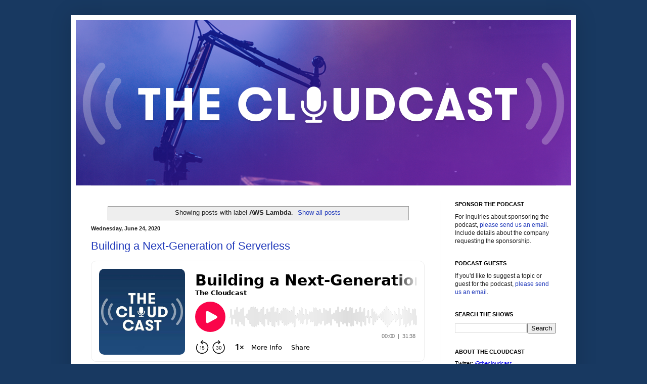

--- FILE ---
content_type: text/javascript; charset=utf-8
request_url: https://www.buzzsprout.com/3195/466219-the-serverlesscast-1-project-fission.js?player=small
body_size: 927
content:

  var containerId = "buzzsprout-player-container"
  var buzzsproutPlayerContainer = document.getElementById(containerId);

  function renderBuzzsproutPlayerHTML() {
    return unescape("\n\n<iframe src=\"https://www.buzzsprout.com/3195/episodes/466219-the-serverlesscast-1-project-fission?client_source=small_player&amp;iframe=true&amp;referrer=https%3A%2F%2Fwww.buzzsprout.com%2F3195%2F466219-the-serverlesscast-1-project-fission.js%3Fplayer%3Dsmall\" loading=\"lazy\" width=\"100%\" height=\"200\" frameborder=\"0\" scrolling=\"no\" title=\"The Cloudcast, The ServerlessCast #1 - Project Fission\"><\/iframe>\n\n  <div class=\"description\" style=\"margin-top: 20px;\">\n    Brian talks with Madhura Maskasky (@MadhuraMaskasky; Founder/VP of Product @platform9sys) about managing distributed cloud platforms, the evolution from OpenStack to Kubernetes in the market, the demand for Serverless capabilities, Project Fission and the use-cases for Serverless. <br><br><b>Show Links:<\/b><br><ul><li>Get a<a href=\"http://www.oreilly.com/pub/get/thecloudcast16\"> free eBook<\/a> from O\'Reilly media or use promo code PCBW for a discount - 40% off Print Books and 50% off eBooks and videos<\/li><li><a href=\"http://fission.io/\">Project Fission - Serverless Functions for Kubernetes<\/a><\/li><li><a href=\"https://platform9.com/\">Platform9 Homepage<\/a><\/li><\/ul><div><b>Show Notes:<\/b><br><ul><ul><\/ul><\/ul><ul><li>Topic 1 - Platform9 has evolved from a hosted OpenStack platform to hosted Kubernetes and Serverless. What trends are you seeing in the market to bring these new offerings to market?<\/li><\/ul><ul><li>Topic 2 - Both containers and new, cloud-native/microservices applications are getting a lot of attention. Do you find customers tying those two trends together, or is adoption somewhat independent?<\/li><\/ul><ul><li>Topic 3 - Let\'s talk about the serverless offering, Fission. Can you give us the basics of the technology and your thinking behind making it open source?<\/li><\/ul><ul><li>Topic 4 - What are you hearing the market about serverless adoption/interest, and is there a specific set of use-cases that you\'re initially targeting?<\/li><\/ul><ul><li>Topic 5 - Are the Fission and Kubernetes offerings linked together? If so, I\'m curious about how much of a role you see containers and Kubernetes playing in the future of serverless implementations. <\/li><\/ul><ul><li>Topic 6 - Since Fission is open source, do you primarily see if being run on your platform (or a public cloud platform), or do you see a place for serverless application on-premises for customers?<\/li><\/ul><b>Feedback?<\/b><br><ul><li>Email:<a href=\"mailto:show@thecloudcast.net\">show at thecloudcast dot net<\/a><\/li><li>Twitter:<a href=\"http://twitter.com/thecloudcastnet\">@thecloudcastnet<\/a> or <a href=\"http://twitter.com/serverlesscast\">@serverlesscast<\/a> <\/li><li>YouTube:<a href=\"https://www.youtube.com/user/TheCloudcastNET\">Cloudcast Channel<\/a><\/li><\/ul><\/div>\n  <\/div>\n\n"); 
  }

  if (buzzsproutPlayerContainer) {
    buzzsproutPlayerContainer.innerHTML = renderBuzzsproutPlayerHTML();
  } else {
    document.write(renderBuzzsproutPlayerHTML());
  }



--- FILE ---
content_type: text/javascript; charset=utf-8
request_url: https://www.buzzsprout.com/3195/935497-a-serverless-look-ahead-for-2019.js?player=small
body_size: 1620
content:

  var containerId = "buzzsprout-player-container"
  var buzzsproutPlayerContainer = document.getElementById(containerId);

  function renderBuzzsproutPlayerHTML() {
    return unescape("\n\n<iframe src=\"https://www.buzzsprout.com/3195/episodes/935497-a-serverless-look-ahead-for-2019?client_source=small_player&amp;iframe=true&amp;referrer=https%3A%2F%2Fwww.buzzsprout.com%2F3195%2F935497-a-serverless-look-ahead-for-2019.js%3Fplayer%3Dsmall\" loading=\"lazy\" width=\"100%\" height=\"200\" frameborder=\"0\" scrolling=\"no\" title=\"The Cloudcast, A Serverless Look Ahead for 2019\"><\/iframe>\n\n  <div class=\"description\" style=\"margin-top: 20px;\">\n    <p><b>Show:<\/b> 383 <br><br><b>Description: <\/b>Aaron and Brian talk with&nbsp; Paul D. Johnston (@PaulDJohnston, Co-Founder ServerlessDays (creator of “Jeff”), CXO Serverless Consultant) about the current state of Serverless, Serverless vs. FaaS, how to economically think about functions of code, and areas where Serverless needs to improve.&nbsp;<\/p><p><b>Show Sponsor Links:<\/b><\/p><ul><li><a href=\"https://www.datadoghq.com/\">Datadog Homepage<\/a> - Modern Monitoring and Analytics<\/li><li><a href=\"https://www.datadoghq.com/cloudcast\">Try Datadog yourself by starting a free, 14-day trial today<\/a>. Listeners of this podcast will also receive a free Datadog T-shirt<\/li><li><a href=\"https://liquidtechnology.net/\">Liquid Technology<\/a> - IT Value Recovery<\/li><li><a href=\"http://cloudlast.co/cloudcast\">Try CloudLast Service, get a free t-shirt and chance at Amazon Gift Card<\/a><\/li><\/ul><p><b>Cloud News of the Week<\/b><\/p><ul><li>IBM signs deal with Vodafone - <a href=\"https://newsroom.ibm.com/2019-01-17-IBM-Vodafone-Business-Join-Forces-to-Drive-Innovation-in-Rapidly-Changing-World\">https://newsroom.ibm.com/2019-01-17-IBM-Vodafone-Business-Join-Forces-to-Drive-Innovation-in-Rapidly-Changing-World<\/a><\/li><li>IBM signs deal with Juniper - <a href=\"https://www.ibm.com/blogs/cloud-computing/2019/01/18/ibm-juniper-cloud-agreement/\">https://www.ibm.com/blogs/cloud-computing/2019/01/18/ibm-juniper-cloud-agreement/<\/a><\/li><li>Travis CI acquired by Idera - <a href=\"https://blog.travis-ci.com/2019-01-23-travis-ci-joins-idera-inc\">https://blog.travis-ci.com/2019-01-23-travis-ci-joins-idera-inc<\/a><\/li><li>Confluent, creators of Kafka, raised \$125M in VC funding in a Round D, at a \$2.5B valuation - <a href=\"https://www.forbes.com/sites/alexkonrad/2019/01/23/open-source-unicorn-confluent-reaches-25-billion-valuation-three-years-after-hiring-its-first-sales-rep/#67d93c3315e2\">https://www.forbes.com/sites/alexkonrad/2019/01/23/open-source-unicorn-confluent-reaches-25-billion-valuation-three-years-after-hiring-its-first-sales-rep/#67d93c3315e2<\/a><\/li><li>Microsoft buys Citus Data (open source Postgres SQL) - <a href=\"http://zd.net/2FQfF2v\">http://zd.net/2FQfF2v<\/a><\/li><\/ul><p><b>Show Interview Links:<\/b><\/p><ul><li>Paul’s Blog - <a href=\"https://medium.com/@PaulDJohnston\">https://medium.com/@PaulDJohnston<\/a><\/li><li>The ServerlessCast #6 - Event-Driven Thinking with Paul Johnson - <a href=\"http://www.thecloudcast.net/2017/05/the-serverlesscast-6-events-vs-functions.html\">http://www.thecloudcast.net/2017/05/the-serverlesscast-6-events-vs-functions.html<\/a><\/li><li>ServerlessDays - <a href=\"https://serverlessdays.io\">https://serverlessdays.io/<\/a><\/li><\/ul><p><b>Show Notes:<\/b><\/p><p><b>Topic 1 - <\/b>Happy New Year, hope you’re having a good 2019. It’s been a while since you were last on the show. As the creator of Jeff, what have you been up to lately?<\/p><p><b>Topic 2 - <\/b>Let’s talk about a basic thing that seems to confuse people. What’s the new definition, or the actual difference (if there is any), between “Serverless” and “Functions as a Service”.&nbsp;<\/p><p><b>Topic 3 -<\/b> I’ve seen you mention several times on Twitter that, “Few people really understand how powerful serverless can be. They focus on the wrong things.” Help us get focused on the important parts.&nbsp;<\/p><p><b>Topic 4 -<\/b> I’ve also seen you say that “with serverless, infrastructure is a rounding error.” Walk us through the economics of your experiences with serverless, and how you think about “profitable software”.<\/p><p><b>Topic 5 - <\/b>Why do you think it seems like so many of the other cloud offerings are so far behind AWS Lambda?&nbsp;<\/p><p><b>Topic 6 - <\/b>At a high level, what is working well in serverless, and what is still complicated or missing? What’s your wishlist for 2019?<\/p><p><b>Feedback?<\/b><\/p><ul><li>Email: show at thecloudcast dot net<\/li><li>Twitter: <a href=\"https://twitter.com/thecloudcastnet\">@thecloudcastnet<\/a> and&nbsp;<\/li><\/ul>\n  <\/div>\n\n"); 
  }

  if (buzzsproutPlayerContainer) {
    buzzsproutPlayerContainer.innerHTML = renderBuzzsproutPlayerHTML();
  } else {
    document.write(renderBuzzsproutPlayerHTML());
  }



--- FILE ---
content_type: image/svg+xml; charset=utf-8
request_url: https://www.buzzsprout.com/player/wave/9?color=%23fa054a
body_size: 13284
content:
<svg width="1402" height="42" viewBox="0 0 1402 42" fill="none" xmlns="http://www.w3.org/2000/svg">
<path d="M1402 27C1400.9 27 1400 26.1046 1400 25V7C1400 6.44772 1399.55 6 1399 6C1398.45 6 1398 6.44772 1398 7V21M1398 16V22C1398 22.5523 1397.55 23 1397 23C1396.45 23 1396 22.5523 1396 22V21C1396 20.4477 1395.55 20 1395 20C1394.45 20 1394 20.4477 1394 21V33C1394 33.5523 1393.55 34 1393 34C1392.45 34 1392 33.5523 1392 33V9C1392 8.44772 1391.55 8 1391 8C1390.45 8 1390 8.44772 1390 9V22C1390 22.5523 1389.55 23 1389 23C1388.45 23 1388 22.5523 1388 22V20C1388 19.4477 1387.55 19 1387 19C1386.45 19 1386 19.4477 1386 20V37C1386 37.5523 1385.55 38 1385 38C1384.45 38 1384 37.5523 1384 37V5C1384 4.44772 1383.55 4 1383 4C1382.45 4 1382 4.44772 1382 5V30C1382 30.5523 1381.55 31 1381 31C1380.45 31 1380 30.5523 1380 30V12C1380 11.4477 1379.55 11 1379 11C1378.45 11 1378 11.4477 1378 12V39C1378 39.5523 1377.55 40 1377 40C1376.45 40 1376 39.5523 1376 39V3C1376 2.44772 1375.55 2 1375 2C1374.45 2 1374 2.44772 1374 3V30C1374 30.5523 1373.55 31 1373 31C1372.45 31 1372 30.5523 1372 30V12C1372 11.4477 1371.55 11 1371 11C1370.45 11 1370 11.4477 1370 12V35C1370 35.5523 1369.55 36 1369 36C1368.45 36 1368 35.5523 1368 35V7C1368 6.44772 1367.55 6 1367 6C1366.45 6 1366 6.44772 1366 7V28C1366 28.5523 1365.55 29 1365 29C1364.45 29 1364 28.5523 1364 28V14C1364 13.4477 1363.55 13 1363 13C1362.45 13 1362 13.4477 1362 14V38C1362 38.5523 1361.55 39 1361 39C1360.45 39 1360 38.5523 1360 38V4C1360 3.44772 1359.55 3 1359 3C1358.45 3 1358 3.44772 1358 4V39C1358 39.5523 1357.55 40 1357 40C1356.45 40 1356 39.5523 1356 39V3C1356 2.44772 1355.55 2 1355 2C1354.45 2 1354 2.44772 1354 3V32C1354 32.5523 1353.55 33 1353 33C1352.45 33 1352 32.5523 1352 32V10C1352 9.44772 1351.55 9 1351 9C1350.45 9 1350 9.44772 1350 10V39C1350 39.5523 1349.55 40 1349 40C1348.45 40 1348 39.5523 1348 39V3C1348 2.44772 1347.55 2 1347 2C1346.45 2 1346 2.44772 1346 3V33C1346 33.5523 1345.55 34 1345 34C1344.45 34 1344 33.5523 1344 33V9C1344 8.44772 1343.55 8 1343 8C1342.45 8 1342 8.44772 1342 9V35C1342 35.5523 1341.55 36 1341 36C1340.45 36 1340 35.5523 1340 35V7C1340 6.44772 1339.55 6 1339 6C1338.45 6 1338 6.44772 1338 7V30C1338 30.5523 1337.55 31 1337 31C1336.45 31 1336 30.5523 1336 30V12C1336 11.4477 1335.55 11 1335 11C1334.45 11 1334 11.4477 1334 12V40C1334 40.5523 1333.55 41 1333 41C1332.45 41 1332 40.5523 1332 40V2C1332 1.44772 1331.55 1 1331 1C1330.45 1 1330 1.44772 1330 2V33C1330 33.5523 1329.55 34 1329 34C1328.45 34 1328 33.5523 1328 33V9C1328 8.44772 1327.55 8 1327 8C1326.45 8 1326 8.44772 1326 9V28C1326 28.5523 1325.55 29 1325 29C1324.45 29 1324 28.5523 1324 28V14C1324 13.4477 1323.55 13 1323 13C1322.45 13 1322 13.4477 1322 14V25C1322 25.5523 1321.55 26 1321 26C1320.45 26 1320 25.5523 1320 25V17C1320 16.4477 1319.55 16 1319 16C1318.45 16 1318 16.4477 1318 17V37C1318 37.5523 1317.55 38 1317 38C1316.45 38 1316 37.5523 1316 37V5C1316 4.44772 1315.55 4 1315 4C1314.45 4 1314 4.44772 1314 5V32C1314 32.5523 1313.55 33 1313 33C1312.45 33 1312 32.5523 1312 32V10C1312 9.44772 1311.55 9 1311 9C1310.45 9 1310 9.44772 1310 10V34C1310 34.5523 1309.55 35 1309 35C1308.45 35 1308 34.5523 1308 34V8C1308 7.44772 1307.55 7 1307 7C1306.45 7 1306 7.44772 1306 8V37C1306 37.5523 1305.55 38 1305 38C1304.45 38 1304 37.5523 1304 37V5C1304 4.44772 1303.55 4 1303 4C1302.45 4 1302 4.44772 1302 5V28C1302 28.5523 1301.55 29 1301 29C1300.45 29 1300 28.5523 1300 28V14C1300 13.4477 1299.55 13 1299 13C1298.45 13 1298 13.4477 1298 14V35C1298 35.5523 1297.55 36 1297 36C1296.45 36 1296 35.5523 1296 35V7C1296 6.44772 1295.55 6 1295 6C1294.45 6 1294 6.44772 1294 7V33C1294 33.5523 1293.55 34 1293 34C1292.45 34 1292 33.5523 1292 33V9C1292 8.44772 1291.55 8 1291 8C1290.45 8 1290 8.44772 1290 9V38C1290 38.5523 1289.55 39 1289 39C1288.45 39 1288 38.5523 1288 38V4C1288 3.44772 1287.55 3 1287 3C1286.45 3 1286 3.44772 1286 4V38C1286 38.5523 1285.55 39 1285 39C1284.45 39 1284 38.5523 1284 38V4C1284 3.44772 1283.55 3 1283 3C1282.45 3 1282 3.44772 1282 4V30C1282 30.5523 1281.55 31 1281 31C1280.45 31 1280 30.5523 1280 30V12C1280 11.4477 1279.55 11 1279 11C1278.45 11 1278 11.4477 1278 12V30C1278 30.5523 1277.55 31 1277 31C1276.45 31 1276 30.5523 1276 30V12C1276 11.4477 1275.55 11 1275 11C1274.45 11 1274 11.4477 1274 12V25C1274 25.5523 1273.55 26 1273 26C1272.45 26 1272 25.5523 1272 25V17C1272 16.4477 1271.55 16 1271 16C1270.45 16 1270 16.4477 1270 17V35C1270 35.5523 1269.55 36 1269 36C1268.45 36 1268 35.5523 1268 35V7C1268 6.44772 1267.55 6 1267 6C1266.45 6 1266 6.44772 1266 7V25C1266 25.5523 1265.55 26 1265 26C1264.45 26 1264 25.5523 1264 25V17C1264 16.4477 1263.55 16 1263 16C1262.45 16 1262 16.4477 1262 17V34C1262 34.5523 1261.55 35 1261 35C1260.45 35 1260 34.5523 1260 34V8C1260 7.44772 1259.55 7 1259 7C1258.45 7 1258 7.44772 1258 8V36C1258 36.5523 1257.55 37 1257 37C1256.45 37 1256 36.5523 1256 36V6C1256 5.44772 1255.55 5 1255 5C1254.45 5 1254 5.44772 1254 6V40C1254 40.5523 1253.55 41 1253 41C1252.45 41 1252 40.5523 1252 40V2C1252 1.44772 1251.55 1 1251 1C1250.45 1 1250 1.44772 1250 2V34C1250 34.5523 1249.55 35 1249 35C1248.45 35 1248 34.5523 1248 34V8C1248 7.44772 1247.55 7 1247 7C1246.45 7 1246 7.44772 1246 8V40C1246 40.5523 1245.55 41 1245 41C1244.45 41 1244 40.5523 1244 40V2C1244 1.44772 1243.55 1 1243 1C1242.45 1 1242 1.44772 1242 2V34C1242 34.5523 1241.55 35 1241 35C1240.45 35 1240 34.5523 1240 34V8C1240 7.44772 1239.55 7 1239 7C1238.45 7 1238 7.44772 1238 8V37C1238 37.5523 1237.55 38 1237 38C1236.45 38 1236 37.5523 1236 37V5C1236 4.44772 1235.55 4 1235 4C1234.45 4 1234 4.44772 1234 5V39C1234 39.5523 1233.55 40 1233 40C1232.45 40 1232 39.5523 1232 39V3C1232 2.44772 1231.55 2 1231 2C1230.45 2 1230 2.44772 1230 3V40C1230 40.5523 1229.55 41 1229 41C1228.45 41 1228 40.5523 1228 40V2C1228 1.44772 1227.55 1 1227 1C1226.45 1 1226 1.44772 1226 2V39C1226 39.5523 1225.55 40 1225 40C1224.45 40 1224 39.5523 1224 39V3C1224 2.44772 1223.55 2 1223 2C1222.45 2 1222 2.44772 1222 3V33C1222 33.5523 1221.55 34 1221 34C1220.45 34 1220 33.5523 1220 33V9C1220 8.44772 1219.55 8 1219 8C1218.45 8 1218 8.44772 1218 9V28C1218 28.5523 1217.55 29 1217 29C1216.45 29 1216 28.5523 1216 28V14C1216 13.4477 1215.55 13 1215 13C1214.45 13 1214 13.4477 1214 14V23C1214 23.5523 1213.55 24 1213 24C1212.45 24 1212 23.5523 1212 23V19C1212 18.4477 1211.55 18 1211 18C1210.45 18 1210 18.4477 1210 19V38C1210 38.5523 1209.55 39 1209 39C1208.45 39 1208 38.5523 1208 38V4C1208 3.44772 1207.55 3 1207 3C1206.45 3 1206 3.44772 1206 4V30C1206 30.5523 1205.55 31 1205 31C1204.45 31 1204 30.5523 1204 30V12C1204 11.4477 1203.55 11 1203 11C1202.45 11 1202 11.4477 1202 12V22C1202 22.5523 1201.55 23 1201 23C1200.45 23 1200 22.5523 1200 22V20C1200 19.4477 1199.55 19 1199 19C1198.45 19 1198 19.4477 1198 20V36C1198 36.5523 1197.55 37 1197 37C1196.45 37 1196 36.5523 1196 36V6C1196 5.44772 1195.55 5 1195 5C1194.45 5 1194 5.44772 1194 6V32C1194 32.5523 1193.55 33 1193 33C1192.45 33 1192 32.5523 1192 32V10C1192 9.44772 1191.55 9 1191 9C1190.45 9 1190 9.44772 1190 10V32C1190 32.5523 1189.55 33 1189 33C1188.45 33 1188 32.5523 1188 32V10C1188 9.44772 1187.55 9 1187 9C1186.45 9 1186 9.44772 1186 10V37C1186 37.5523 1185.55 38 1185 38C1184.45 38 1184 37.5523 1184 37V5C1184 4.44772 1183.55 4 1183 4C1182.45 4 1182 4.44772 1182 5V27C1182 27.5523 1181.55 28 1181 28C1180.45 28 1180 27.5523 1180 27V14C1180 13.4477 1179.55 13 1179 13C1178.45 13 1178 13.4477 1178 14V37C1178 37.5523 1177.55 38 1177 38C1176.45 38 1176 37.5523 1176 37V5C1176 4.44772 1175.55 4 1175 4C1174.45 4 1174 4.44772 1174 5V33C1174 33.5523 1173.55 34 1173 34C1172.45 34 1172 33.5523 1172 33V9C1172 8.44772 1171.55 8 1171 8C1170.45 8 1170 8.44772 1170 9V33C1170 33.5523 1169.55 34 1169 34C1168.45 34 1168 33.5523 1168 33V9C1168 8.44772 1167.55 8 1167 8C1166.45 8 1166 8.44772 1166 9V32C1166 32.5523 1165.55 33 1165 33C1164.45 33 1164 32.5523 1164 32V10C1164 9.44772 1163.55 9 1163 9C1162.45 9 1162 9.44772 1162 10V27C1162 27.5523 1161.55 28 1161 28C1160.45 28 1160 27.5523 1160 27V15C1160 14.4477 1159.55 14 1159 14C1158.45 14 1158 14.4477 1158 15V23C1158 23.5523 1157.55 24 1157 24C1156.45 24 1156 23.5523 1156 23V19C1156 18.4477 1155.55 18 1155 18C1154.45 18 1154 18.4477 1154 19V38C1154 38.5523 1153.55 39 1153 39C1152.45 39 1152 38.5523 1152 38V4C1152 3.44772 1151.55 3 1151 3C1150.45 3 1150 3.44772 1150 4V40C1150 40.5523 1149.55 41 1149 41C1148.45 41 1148 40.5523 1148 40V2C1148 1.44772 1147.55 1 1147 1C1146.45 1 1146 1.44772 1146 2V28C1146 28.5523 1145.55 29 1145 29C1144.45 29 1144 28.5523 1144 28V14C1144 13.4477 1143.55 13 1143 13C1142.45 13 1142 13.4477 1142 14V38C1142 38.5523 1141.55 39 1141 39C1140.45 39 1140 38.5523 1140 38V4C1140 3.44772 1139.55 3 1139 3C1138.45 3 1138 3.44772 1138 4V35C1138 35.5523 1137.55 36 1137 36C1136.45 36 1136 35.5523 1136 35V7C1136 6.44772 1135.55 6 1135 6C1134.45 6 1134 6.44772 1134 7V33C1134 33.5523 1133.55 34 1133 34C1132.45 34 1132 33.5523 1132 33V9C1132 8.44772 1131.55 8 1131 8C1130.45 8 1130 8.44772 1130 9V28C1130 28.5523 1129.55 29 1129 29C1128.45 29 1128 28.5523 1128 28V14C1128 13.4477 1127.55 13 1127 13C1126.45 13 1126 13.4477 1126 14V40C1126 40.5523 1125.55 41 1125 41C1124.45 41 1124 40.5523 1124 40V2C1124 1.44772 1123.55 1 1123 1C1122.45 1 1122 1.44772 1122 2V40C1122 40.5523 1121.55 41 1121 41C1120.45 41 1120 40.5523 1120 40V4C1120 3.44772 1119.55 3 1119 3C1118.45 3 1118 3.44772 1118 4V33C1118 33.5523 1117.55 34 1117 34C1116.45 34 1116 33.5523 1116 33V9C1116 8.44772 1115.55 8 1115 8C1114.45 8 1114 8.44772 1114 9V27C1114 27.5523 1113.55 28 1113 28C1112.45 28 1112 27.5523 1112 27V15C1112 14.4477 1111.55 14 1111 14C1110.45 14 1110 14.4477 1110 15V23C1110 23.5523 1109.55 24 1109 24C1108.45 24 1108 23.5523 1108 23V19C1108 18.4477 1107.55 18 1107 18C1106.45 18 1106 18.4477 1106 19V40C1106 40.5523 1105.55 41 1105 41C1104.45 41 1104 40.5523 1104 40V2C1104 1.44772 1103.55 1 1103 1C1102.45 1 1102 1.44772 1102 2V33C1102 33.5523 1101.55 34 1101 34C1100.45 34 1100 33.5523 1100 33V9C1100 8.44772 1099.55 8 1099 8C1098.45 8 1098 8.44772 1098 9V31C1098 31.5523 1097.55 32 1097 32C1096.45 32 1096 31.5523 1096 31V11C1096 10.4477 1095.55 10 1095 10C1094.45 10 1094 10.4477 1094 11V34C1094 34.5523 1093.55 35 1093 35C1092.45 35 1092 34.5523 1092 34V8C1092 7.44772 1091.55 7 1091 7C1090.45 7 1090 7.44772 1090 8V37C1090 37.5523 1089.55 38 1089 38C1088.45 38 1088 37.5523 1088 37V5C1088 4.44772 1087.55 4 1087 4C1086.45 4 1086 4.44772 1086 5V37C1086 37.5523 1085.55 38 1085 38C1084.45 38 1084 37.5523 1084 37V5C1084 4.44772 1083.55 4 1083 4C1082.45 4 1082 4.44772 1082 5V32C1082 32.5523 1081.55 33 1081 33C1080.45 33 1080 32.5523 1080 32V10C1080 9.44772 1079.55 9 1079 9C1078.45 9 1078 9.44772 1078 10V27C1078 27.5523 1077.55 28 1077 28C1076.45 28 1076 27.5523 1076 27V15C1076 14.4477 1075.55 14 1075 14C1074.45 14 1074 14.4477 1074 15V37C1074 37.5523 1073.55 38 1073 38C1072.45 38 1072 37.5523 1072 37V5C1072 4.44772 1071.55 4 1071 4C1070.45 4 1070 4.44772 1070 5V30C1070 30.5523 1069.55 31 1069 31C1068.45 31 1068 30.5523 1068 30V12C1068 11.4477 1067.55 11 1067 11C1066.45 11 1066 11.4477 1066 12V40C1066 40.5523 1065.55 41 1065 41C1064.45 41 1064 40.5523 1064 40V2C1064 1.44772 1063.55 1 1063 1C1062.45 1 1062 1.44772 1062 2V38C1062 38.5523 1061.55 39 1061 39C1060.45 39 1060 38.5523 1060 38V4C1060 3.44772 1059.55 3 1059 3C1058.45 3 1058 3.44772 1058 4V30C1058 30.5523 1057.55 31 1057 31C1056.45 31 1056 30.5523 1056 30V12C1056 11.4477 1055.55 11 1055 11C1054.45 11 1054 11.4477 1054 12V36C1054 36.5523 1053.55 37 1053 37C1052.45 37 1052 36.5523 1052 36V6C1052 5.44772 1051.55 5 1051 5C1050.45 5 1050 5.44772 1050 6V25C1050 25.5523 1049.55 26 1049 26C1048.45 26 1048 25.5523 1048 25V17C1048 16.4477 1047.55 16 1047 16C1046.45 16 1046 16.4477 1046 17V39C1046 39.5523 1045.55 40 1045 40C1044.45 40 1044 39.5523 1044 39V3C1044 2.44772 1043.55 2 1043 2C1042.45 2 1042 2.44772 1042 3V35C1042 35.5523 1041.55 36 1041 36C1040.45 36 1040 35.5523 1040 35V7C1040 6.44772 1039.55 6 1039 6C1038.45 6 1038 6.44772 1038 7V30C1038 30.5523 1037.55 31 1037 31C1036.45 31 1036 30.5523 1036 30V12C1036 11.4477 1035.55 11 1035 11C1034.45 11 1034 11.4477 1034 12V36C1034 36.5523 1033.55 37 1033 37C1032.45 37 1032 36.5523 1032 36V6C1032 5.44772 1031.55 5 1031 5C1030.45 5 1030 5.44772 1030 6V39C1030 39.5523 1029.55 40 1029 40C1028.45 40 1028 39.5523 1028 39V3C1028 2.44772 1027.55 2 1027 2C1026.45 2 1026 2.44772 1026 3V40C1026 40.5523 1025.55 41 1025 41C1024.45 41 1024 40.5523 1024 40V2C1024 1.44772 1023.55 1 1023 1C1022.45 1 1022 1.44772 1022 2V39C1022 39.5523 1021.55 40 1021 40C1020.45 40 1020 39.5523 1020 39V3C1020 2.44772 1019.55 2 1019 2C1018.45 2 1018 2.44772 1018 3V34C1018 34.5523 1017.55 35 1017 35C1016.45 35 1016 34.5523 1016 34V8C1016 7.44772 1015.55 7 1015 7C1014.45 7 1014 7.44772 1014 8V26C1014 26.5523 1013.55 27 1013 27C1012.45 27 1012 26.5523 1012 26V16C1012 15.4477 1011.55 15 1011 15C1010.45 15 1010 15.4477 1010 16V22C1010 22.5523 1009.55 23 1009 23C1008.45 23 1008 22.5523 1008 22V20C1008 19.4477 1007.55 19 1007 19C1006.45 19 1006 19.4477 1006 20V38C1006 38.5523 1005.55 39 1005 39C1004.45 39 1004 38.5523 1004 38V4C1004 3.44772 1003.55 3 1003 3C1002.45 3 1002 3.44772 1002 4V35C1002 35.5523 1001.55 36 1001 36C1000.45 36 1000 35.5523 1000 35V7C1000 6.44772 999.552 6 999 6C998.448 6 998 6.44772 998 7V30C998 30.5523 997.552 31 997 31C996.448 31 996 30.5523 996 30V12C996 11.4477 995.552 11 995 11C994.448 11 994 11.4477 994 12V39C994 39.5523 993.552 40 993 40C992.448 40 992 39.5523 992 39V3C992 2.44772 991.552 2 991 2C990.448 2 990 2.44772 990 3V34C990 34.5523 989.552 35 989 35C988.448 35 988 34.5523 988 34V8C988 7.44772 987.552 7 987 7C986.448 7 986 7.44772 986 8V24C986 24.5523 985.552 25 985 25C984.448 25 984 24.5523 984 24V18C984 17.4477 983.552 17 983 17C982.448 17 982 17.4477 982 18V35C982 35.5523 981.552 36 981 36C980.448 36 980 35.5523 980 35V18C980 17.4477 979.552 17 979 17C978.448 17 978 17.4477 978 18V24C978 24.5523 977.552 25 977 25C976.448 25 976 24.5523 976 24V8C976 7.44772 975.552 7 975 7C974.448 7 974 7.44772 974 8V34C974 34.5523 973.552 35 973 35C972.448 35 972 34.5523 972 34V3C972 2.44772 971.552 2 971 2C970.448 2 970 2.44772 970 3V39C970 39.5523 969.552 40 969 40C968.448 40 968 39.5523 968 39V12C968 11.4477 967.552 11 967 11C966.448 11 966 11.4477 966 12V30C966 30.5523 965.552 31 965 31C964.448 31 964 30.5523 964 30V7C964 6.44772 963.552 6 963 6C962.448 6 962 6.44772 962 7V35C962 35.5523 961.552 36 961 36C960.448 36 960 35.5523 960 35V4C960 3.44772 959.552 3 959 3C958.448 3 958 3.44772 958 4V38C958 38.5523 957.552 39 957 39C956.448 39 956 38.5523 956 38V20C956 19.4477 955.552 19 955 19C954.448 19 954 19.4477 954 20V22C954 22.5523 953.552 23 953 23C952.448 23 952 22.5523 952 22V16C952 15.4477 951.552 15 951 15C950.448 15 950 15.4477 950 16V26C950 26.5523 949.552 27 949 27C948.448 27 948 26.5523 948 26V8C948 7.44772 947.552 7 947 7C946.448 7 946 7.44772 946 8V34C946 34.5523 945.552 35 945 35C944.448 35 944 34.5523 944 34V3C944 2.44772 943.552 2 943 2C942.448 2 942 2.44772 942 3V39C942 39.5523 941.552 40 941 40C940.448 40 940 39.5523 940 39V2C940 1.44772 939.552 1 939 1C938.448 1 938 1.44772 938 2V40C938 40.5523 937.552 41 937 41C936.448 41 936 40.5523 936 40V3C936 2.44772 935.552 2 935 2C934.448 2 934 2.44772 934 3V39C934 39.5523 933.552 40 933 40C932.448 40 932 39.5523 932 39V6C932 5.44772 931.552 5 931 5C930.448 5 930 5.44772 930 6V36C930 36.5523 929.552 37 929 37C928.448 37 928 36.5523 928 36V12C928 11.4477 927.552 11 927 11C926.448 11 926 11.4477 926 12V30C926 30.5523 925.552 31 925 31C924.448 31 924 30.5523 924 30V7C924 6.44772 923.552 6 923 6C922.448 6 922 6.44772 922 7V35C922 35.5523 921.552 36 921 36C920.448 36 920 35.5523 920 35V3C920 2.44772 919.552 2 919 2C918.448 2 918 2.44772 918 3V39C918 39.5523 917.552 40 917 40C916.448 40 916 39.5523 916 39V17C916 16.4477 915.552 16 915 16C914.448 16 914 16.4477 914 17V25C914 25.5523 913.552 26 913 26C912.448 26 912 25.5523 912 25V6C912 5.44772 911.552 5 911 5C910.448 5 910 5.44772 910 6V36C910 36.5523 909.552 37 909 37C908.448 37 908 36.5523 908 36V12C908 11.4477 907.552 11 907 11C906.448 11 906 11.4477 906 12V30C906 30.5523 905.552 31 905 31C904.448 31 904 30.5523 904 30V4C904 3.44772 903.552 3 903 3C902.448 3 902 3.44772 902 4V38C902 38.5523 901.552 39 901 39C900.448 39 900 38.5523 900 38V2C900 1.44772 899.552 1 899 1C898.448 1 898 1.44772 898 2V40C898 40.5523 897.552 41 897 41C896.448 41 896 40.5523 896 40V12C896 11.4477 895.552 11 895 11C894.448 11 894 11.4477 894 12V30C894 30.5523 893.552 31 893 31C892.448 31 892 30.5523 892 30V5C892 4.44772 891.552 4 891 4C890.448 4 890 4.44772 890 5V37C890 37.5523 889.552 38 889 38C888.448 38 888 37.5523 888 37V15C888 14.4477 887.552 14 887 14C886.448 14 886 14.4477 886 15V27C886 27.5523 885.552 28 885 28C884.448 28 884 27.5523 884 27V10C884 9.44772 883.552 9 883 9C882.448 9 882 9.44772 882 10V32C882 32.5523 881.552 33 881 33C880.448 33 880 32.5523 880 32V5C880 4.44772 879.552 4 879 4C878.448 4 878 4.44772 878 5V37C878 37.5523 877.552 38 877 38C876.448 38 876 37.5523 876 37V5C876 4.44772 875.552 4 875 4C874.448 4 874 4.44772 874 5V37C874 37.5523 873.552 38 873 38C872.448 38 872 37.5523 872 37V8C872 7.44772 871.552 7 871 7C870.448 7 870 7.44772 870 8V34C870 34.5523 869.552 35 869 35C868.448 35 868 34.5523 868 34V11C868 10.4477 867.552 10 867 10C866.448 10 866 10.4477 866 11V31C866 31.5523 865.552 32 865 32C864.448 32 864 31.5523 864 31V9C864 8.44772 863.552 8 863 8C862.448 8 862 8.44772 862 9V33C862 33.5523 861.552 34 861 34C860.448 34 860 33.5523 860 33V2C860 1.44772 859.552 1 859 1C858.448 1 858 1.44772 858 2V40C858 40.5523 857.552 41 857 41C856.448 41 856 40.5523 856 40V19C856 18.4477 855.552 18 855 18C854.448 18 854 18.4477 854 19V23C854 23.5523 853.552 24 853 24C852.448 24 852 23.5523 852 23V15C852 14.4477 851.552 14 851 14C850.448 14 850 14.4477 850 15V27C850 27.5523 849.552 28 849 28C848.448 28 848 27.5523 848 27V9C848 8.44772 847.552 8 847 8C846.448 8 846 8.44772 846 9V33C846 33.5523 845.552 34 845 34C844.448 34 844 33.5523 844 33V4C844 3.44772 843.552 3 843 3C842.448 3 842 3.44772 842 4V37C842 37.5523 841.552 38 841 38C840.448 38 840 37.5523 840 37V7C840 6.44772 839.552 6 839 6C838.448 6 838 6.44772 838 7V28C838 28.5523 837.552 29 837 29C836.448 29 836 28.5523 836 28V14C836 13.4477 835.552 13 835 13C834.448 13 834 13.4477 834 14V32C834 32.5523 833.552 33 833 33C832.448 33 832 32.5523 832 32V10C832 9.44772 831.552 9 831 9C830.448 9 830 9.44772 830 10V37C830 37.5523 829.552 38 829 38C828.448 38 828 37.5523 828 37V5C828 4.44772 827.552 4 827 4C826.448 4 826 4.44772 826 5V40C826 40.5523 825.552 41 825 41C824.448 41 824 40.5523 824 40V2C824 1.44772 823.552 1 823 1C822.448 1 822 1.44772 822 2V38C822 38.5523 821.552 39 821 39C820.448 39 820 38.5523 820 38V4C820 3.44772 819.552 3 819 3C818.448 3 818 3.44772 818 4V36C818 36.5523 817.552 37 817 37C816.448 37 816 36.5523 816 36V6C816 5.44772 815.552 5 815 5C814.448 5 814 5.44772 814 6V30C814 30.5523 813.552 31 813 31C812.448 31 812 30.5523 812 30V12C812 11.4477 811.552 11 811 11C810.448 11 810 11.4477 810 12V40C810 40.5523 809.552 41 809 41C808.448 41 808 40.5523 808 40V2C808 1.44772 807.552 1 807 1C806.448 1 806 1.44772 806 2V27C806 27.5523 805.552 28 805 28C804.448 28 804 27.5523 804 27V15C804 14.4477 803.552 14 803 14C802.448 14 802 14.4477 802 15V40C802 40.5523 801.552 41 801 41C800.448 41 800 40.5523 800 40V2C800 1.44772 799.552 1 799 1C798.448 1 798 1.44772 798 2V37C798 37.5523 797.552 38 797 38C796.448 38 796 37.5523 796 37V5C796 4.44772 795.552 4 795 4C794.448 4 794 4.44772 794 5V33C794 33.5523 793.552 34 793 34C792.448 34 792 33.5523 792 33V9C792 8.44772 791.552 8 791 8C790.448 8 790 8.44772 790 9V23C790 23.5523 789.552 24 789 24C788.448 24 788 23.5523 788 23V19C788 18.4477 787.552 18 787 18C786.448 18 786 18.4477 786 19V36C786 36.5523 785.552 37 785 37C784.448 37 784 36.5523 784 36V6C784 5.44772 783.552 5 783 5C782.448 5 782 5.44772 782 6V35C782 35.5523 781.552 36 781 36C780.448 36 780 35.5523 780 35V7C780 6.44772 779.552 6 779 6C778.448 6 778 6.44772 778 7V27C778 27.5523 777.552 28 777 28C776.448 28 776 27.5523 776 27V15C776 14.4477 775.552 14 775 14C774.448 14 774 14.4477 774 15V37C774 37.5523 773.552 38 773 38C772.448 38 772 37.5523 772 37V5C772 4.44772 771.552 4 771 4C770.448 4 770 4.44772 770 5V33C770 33.5523 769.552 34 769 34C768.448 34 768 33.5523 768 33V9C768 8.44772 767.552 8 767 8C766.448 8 766 8.44772 766 9V40C766 40.5523 765.552 41 765 41C764.448 41 764 40.5523 764 40V2C764 1.44772 763.552 1 763 1C762.448 1 762 1.44772 762 2V35C762 35.5523 761.552 36 761 36C760.448 36 760 35.5523 760 35V7C760 6.44772 759.552 6 759 6C758.448 6 758 6.44772 758 7V24C758 24.5523 757.552 25 757 25C756.448 25 756 24.5523 756 24V18C756 17.4477 755.552 17 755 17C754.448 17 754 17.4477 754 18V37C754 37.5523 753.552 38 753 38C752.448 38 752 37.5523 752 37V5C752 4.44772 751.552 4 751 4C750.448 4 750 4.44772 750 5V25C750 25.5523 749.552 26 749 26C748.448 26 748 25.5523 748 25V17C748 16.4477 747.552 16 747 16C746.448 16 746 16.4477 746 17V30C746 30.5523 745.552 31 745 31C744.448 31 744 30.5523 744 30V12C744 11.4477 743.552 11 743 11C742.448 11 742 11.4477 742 12V25C742 25.5523 741.552 26 741 26C740.448 26 740 25.5523 740 25V17C740 16.4477 739.552 16 739 16C738.448 16 738 16.4477 738 17V30C738 30.5523 737.552 31 737 31C736.448 31 736 30.5523 736 30V12C736 11.4477 735.552 11 735 11C734.448 11 734 11.4477 734 12V35C734 35.5523 733.552 36 733 36C732.448 36 732 35.5523 732 35V7C732 6.44772 731.552 6 731 6C730.448 6 730 6.44772 730 7V40C730 40.5523 729.552 41 729 41C728.448 41 728 40.5523 728 40V2C728 1.44772 727.552 1 727 1C726.448 1 726 1.44772 726 2V35C726 35.5523 725.552 36 725 36C724.448 36 724 35.5523 724 35V7C724 6.44772 723.552 6 723 6C722.448 6 722 6.44772 722 7V30C722 30.5523 721.552 31 721 31C720.448 31 720 30.5523 720 30V12C720 11.4477 719.552 11 719 11C718.448 11 718 11.4477 718 12V26C718 26.5523 717.552 27 717 27C716.448 27 716 26.5523 716 26V16C716 15.4477 715.552 15 715 15C714.448 15 714 15.4477 714 16V22C714 22.5523 713.552 23 713 23C712.448 23 712 22.5523 712 22V20C712 19.4477 711.552 19 711 19C710.448 19 710 19.4477 710 20V26C710 26.5523 709.552 27 709 27C708.448 27 708 26.5523 708 26V16C708 15.4477 707.552 15 707 15C706.448 15 706 15.4477 706 16V30C706 30.5523 705.552 31 705 31C704.448 31 704 30.5523 704 30V12C704 11.4477 703.552 11 703 11C702.448 11 702 11.4477 702 12V36C702 36.5523 701.552 37 701 37C700.448 37 700 36.5523 700 36V12C700 11.4477 699.552 11 699 11C698.448 11 698 11.4477 698 12V30C698 30.5523 697.552 31 697 31C696.448 31 696 30.5523 696 30V20C696 19.4477 695.552 19 695 19C694.448 19 694 19.4477 694 20V22C694 22.5523 693.552 23 693 23C692.448 23 692 22.5523 692 22V8C692 7.44772 691.552 7 691 7C690.448 7 690 7.44772 690 8V34C690 34.5523 689.552 35 689 35C688.448 35 688 34.5523 688 34V2C688 1.44772 687.552 1 687 1C686.448 1 686 1.44772 686 2V40C686 40.5523 685.552 41 685 41C684.448 41 684 40.5523 684 40V5C684 4.44772 683.552 4 683 4C682.448 4 682 4.44772 682 5V37C682 37.5523 681.552 38 681 38C680.448 38 680 37.5523 680 37V15C680 14.4477 679.552 14 679 14C678.448 14 678 14.4477 678 15V27C678 27.5523 677.552 28 677 28C676.448 28 676 27.5523 676 27V9C676 8.44772 675.552 8 675 8C674.448 8 674 8.44772 674 9V33C674 33.5523 673.552 34 673 34C672.448 34 672 33.5523 672 33V12C672 11.4477 671.552 11 671 11C670.448 11 670 11.4477 670 12V30C670 30.5523 669.552 31 669 31C668.448 31 668 30.5523 668 30V4C668 3.44772 667.552 3 667 3C666.448 3 666 3.44772 666 4V38C666 38.5523 665.552 39 665 39C664.448 39 664 38.5523 664 38V2C664 1.44772 663.552 1 663 1C662.448 1 662 1.44772 662 2V40C662 40.5523 661.552 41 661 41C660.448 41 660 40.5523 660 40V17C660 16.4477 659.552 16 659 16C658.448 16 658 16.4477 658 17V25C658 25.5523 657.552 26 657 26C656.448 26 656 25.5523 656 25V14C656 13.4477 655.552 13 655 13C654.448 13 654 13.4477 654 14V28C654 28.5523 653.552 29 653 29C652.448 29 652 28.5523 652 28V12C652 11.4477 651.552 11 651 11C650.448 11 650 11.4477 650 12V30C650 30.5523 649.552 31 649 31C648.448 31 648 30.5523 648 30V2C648 1.44772 647.552 1 647 1C646.448 1 646 1.44772 646 2V40C646 40.5523 645.552 41 645 41C644.448 41 644 40.5523 644 40V2C644 1.44772 643.552 1 643 1C642.448 1 642 1.44772 642 2V40C642 40.5523 641.552 41 641 41C640.448 41 640 40.5523 640 40V5C640 4.44772 639.552 4 639 4C638.448 4 638 4.44772 638 5V37C638 37.5523 637.552 38 637 38C636.448 38 636 37.5523 636 37V9C636 8.44772 635.552 8 635 8C634.448 8 634 8.44772 634 9V33C634 33.5523 633.552 34 633 34C632.448 34 632 33.5523 632 33V15C632 14.4477 631.552 14 631 14C630.448 14 630 14.4477 630 15V27C630 27.5523 629.552 28 629 28C628.448 28 628 27.5523 628 27V9C628 8.44772 627.552 8 627 8C626.448 8 626 8.44772 626 9V33C626 33.5523 625.552 34 625 34C624.448 34 624 33.5523 624 33V3C624 2.44772 623.552 2 623 2C622.448 2 622 2.44772 622 3V39C622 39.5523 621.552 40 621 40C620.448 40 620 39.5523 620 39V5C620 4.44772 619.552 4 619 4C618.448 4 618 4.44772 618 5V37C618 37.5523 617.552 38 617 38C616.448 38 616 37.5523 616 37V6C616 5.44772 615.552 5 615 5C614.448 5 614 5.44772 614 6V36C614 36.5523 613.552 37 613 37C612.448 37 612 36.5523 612 36V12C612 11.4477 611.552 11 611 11C610.448 11 610 11.4477 610 12V30C610 30.5523 609.552 31 609 31C608.448 31 608 30.5523 608 30V7C608 6.44772 607.552 6 607 6C606.448 6 606 6.44772 606 7V35C606 35.5523 605.552 36 605 36C604.448 36 604 35.5523 604 35V12C604 11.4477 603.552 11 603 11C602.448 11 602 11.4477 602 12V30C602 30.5523 601.552 31 601 31C600.448 31 600 30.5523 600 30V20C600 19.4477 599.552 19 599 19C598.448 19 598 19.4477 598 20V22C598 22.5523 597.552 23 597 23C596.448 23 596 22.5523 596 22V9C596 8.44772 595.552 8 595 8C594.448 8 594 8.44772 594 9V33C594 33.5523 593.552 34 593 34C592.448 34 592 33.5523 592 33V5C592 4.44772 591.552 4 591 4C590.448 4 590 4.44772 590 5V37C590 37.5523 589.552 38 589 38C588.448 38 588 37.5523 588 37V2C588 1.44772 587.552 1 587 1C586.448 1 586 1.44772 586 2V40C586 40.5523 585.552 41 585 41C584.448 41 584 40.5523 584 40V5C584 4.44772 583.552 4 583 4C582.448 4 582 4.44772 582 5V37C582 37.5523 581.552 38 581 38C580.448 38 580 37.5523 580 37V2C580 1.44772 579.552 1 579 1C578.448 1 578 1.44772 578 2V40C578 40.5523 577.552 41 577 41C576.448 41 576 40.5523 576 40V12C576 11.4477 575.552 11 575 11C574.448 11 574 11.4477 574 12V30C574 30.5523 573.552 31 573 31C572.448 31 572 30.5523 572 30V7C572 6.44772 571.552 6 571 6C570.448 6 570 6.44772 570 7V35C570 35.5523 569.552 36 569 36C568.448 36 568 35.5523 568 35V9C568 8.44772 567.552 8 567 8C566.448 8 566 8.44772 566 9V33C566 33.5523 565.552 34 565 34C564.448 34 564 33.5523 564 33V2C564 1.44772 563.552 1 563 1C562.448 1 562 1.44772 562 2V40C562 40.5523 561.552 41 561 41C560.448 41 560 40.5523 560 40V2C560 1.44772 559.552 1 559 1C558.448 1 558 1.44772 558 2V40C558 40.5523 557.552 41 557 41C556.448 41 556 40.5523 556 40V14C556 13.4477 555.552 13 555 13C554.448 13 554 13.4477 554 14V28C554 28.5523 553.552 29 553 29C552.448 29 552 28.5523 552 28V9C552 8.44772 551.552 8 551 8C550.448 8 550 8.44772 550 9V33C550 33.5523 549.552 34 549 34C548.448 34 548 33.5523 548 33V7C548 6.44772 547.552 6 547 6C546.448 6 546 6.44772 546 7V35C546 35.5523 545.552 36 545 36C544.448 36 544 35.5523 544 35V4C544 3.44772 543.552 3 543 3C542.448 3 542 3.44772 542 4V38C542 38.5523 541.552 39 541 39C540.448 39 540 38.5523 540 38V14C540 13.4477 539.552 13 539 13C538.448 13 538 13.4477 538 14V28C538 28.5523 537.552 29 537 29C536.448 29 536 28.5523 536 28V2C536 1.44772 535.552 1 535 1C534.448 1 534 1.44772 534 2V40C534 40.5523 533.552 41 533 41C532.448 41 532 40.5523 532 40V4C532 3.44772 531.552 3 531 3C530.448 3 530 3.44772 530 4V38C530 38.5523 529.552 39 529 39C528.448 39 528 38.5523 528 38V19C528 18.4477 527.552 18 527 18C526.448 18 526 18.4477 526 19V23C526 23.5523 525.552 24 525 24C524.448 24 524 23.5523 524 23V15C524 14.4477 523.552 14 523 14C522.448 14 522 14.4477 522 15V27C522 27.5523 521.552 28 521 28C520.448 28 520 27.5523 520 27V10C520 9.44772 519.552 9 519 9C518.448 9 518 9.44772 518 10V32C518 32.5523 517.552 33 517 33C516.448 33 516 32.5523 516 32V9C516 8.44772 515.552 8 515 8C514.448 8 514 8.44772 514 9V33C514 33.5523 513.552 34 513 34C512.448 34 512 33.5523 512 33V9C512 8.44772 511.552 8 511 8C510.448 8 510 8.44772 510 9V33C510 33.5523 509.552 34 509 34C508.448 34 508 33.5523 508 33V5C508 4.44772 507.552 4 507 4C506.448 4 506 4.44772 506 5V37C506 37.5523 505.552 38 505 38C504.448 38 504 37.5523 504 37V14C504 13.4477 503.552 13 503 13C502.448 13 502 13.4477 502 14V27C502 27.5523 501.552 28 501 28C500.448 28 500 27.5523 500 27V5C500 4.44772 499.552 4 499 4C498.448 4 498 4.44772 498 5V37C498 37.5523 497.552 38 497 38C496.448 38 496 37.5523 496 37V10C496 9.44772 495.552 9 495 9C494.448 9 494 9.44772 494 10V32C494 32.5523 493.552 33 493 33C492.448 33 492 32.5523 492 32V10C492 9.44772 491.552 9 491 9C490.448 9 490 9.44772 490 10V32C490 32.5523 489.552 33 489 33C488.448 33 488 32.5523 488 32V6C488 5.44772 487.552 5 487 5C486.448 5 486 5.44772 486 6V36C486 36.5523 485.552 37 485 37C484.448 37 484 36.5523 484 36V20C484 19.4477 483.552 19 483 19C482.448 19 482 19.4477 482 20V22C482 22.5523 481.552 23 481 23C480.448 23 480 22.5523 480 22V12C480 11.4477 479.552 11 479 11C478.448 11 478 11.4477 478 12V30C478 30.5523 477.552 31 477 31C476.448 31 476 30.5523 476 30V4C476 3.44772 475.552 3 475 3C474.448 3 474 3.44772 474 4V38C474 38.5523 473.552 39 473 39C472.448 39 472 38.5523 472 38V19C472 18.4477 471.552 18 471 18C470.448 18 470 18.4477 470 19V23C470 23.5523 469.552 24 469 24C468.448 24 468 23.5523 468 23V14C468 13.4477 467.552 13 467 13C466.448 13 466 13.4477 466 14V28C466 28.5523 465.552 29 465 29C464.448 29 464 28.5523 464 28V9C464 8.44772 463.552 8 463 8C462.448 8 462 8.44772 462 9V33C462 33.5523 461.552 34 461 34C460.448 34 460 33.5523 460 33V3C460 2.44772 459.552 2 459 2C458.448 2 458 2.44772 458 3V39C458 39.5523 457.552 40 457 40C456.448 40 456 39.5523 456 39V2C456 1.44772 455.552 1 455 1C454.448 1 454 1.44772 454 2V40C454 40.5523 453.552 41 453 41C452.448 41 452 40.5523 452 40V3C452 2.44772 451.552 2 451 2C450.448 2 450 2.44772 450 3V39C450 39.5523 449.552 40 449 40C448.448 40 448 39.5523 448 39V5C448 4.44772 447.552 4 447 4C446.448 4 446 4.44772 446 5V37C446 37.5523 445.552 38 445 38C444.448 38 444 37.5523 444 37V8C444 7.44772 443.552 7 443 7C442.448 7 442 7.44772 442 8V34C442 34.5523 441.552 35 441 35C440.448 35 440 34.5523 440 34V2C440 1.44772 439.552 1 439 1C438.448 1 438 1.44772 438 2V40C438 40.5523 437.552 41 437 41C436.448 41 436 40.5523 436 40V8C436 7.44772 435.552 7 435 7C434.448 7 434 7.44772 434 8V34C434 34.5523 433.552 35 433 35C432.448 35 432 34.5523 432 34V2C432 1.44772 431.552 1 431 1C430.448 1 430 1.44772 430 2V40C430 40.5523 429.552 41 429 41C428.448 41 428 40.5523 428 40V6C428 5.44772 427.552 5 427 5C426.448 5 426 5.44772 426 6V36C426 36.5523 425.552 37 425 37C424.448 37 424 36.5523 424 36V8C424 7.44772 423.552 7 423 7C422.448 7 422 7.44772 422 8V34C422 34.5523 421.552 35 421 35C420.448 35 420 34.5523 420 34V2C420 1.44772 419.552 1 419 1C418.448 1 418 1.44772 418 2V33C418 33.5523 417.552 34 417 34C416.448 34 416 33.5523 416 33V9C416 8.44772 415.552 8 415 8C414.448 8 414 8.44772 414 9V35C414 35.5523 413.552 36 413 36C412.448 36 412 35.5523 412 35V7C412 6.44772 411.552 6 411 6C410.448 6 410 6.44772 410 7V30C410 30.5523 409.552 31 409 31C408.448 31 408 30.5523 408 30V12C408 11.4477 407.552 11 407 11C406.448 11 406 11.4477 406 12V40C406 40.5523 405.552 41 405 41C404.448 41 404 40.5523 404 40V2C404 1.44772 403.552 1 403 1C402.448 1 402 1.44772 402 2V37C402 37.5523 401.552 38 401 38C400.448 38 400 37.5523 400 37V5C400 4.44772 399.552 4 399 4C398.448 4 398 4.44772 398 5V40C398 40.5523 397.552 41 397 41C396.448 41 396 40.5523 396 40V2C396 1.44772 395.552 1 395 1C394.448 1 394 1.44772 394 2V37C394 37.5523 393.552 38 393 38C392.448 38 392 37.5523 392 37V5C392 4.44772 391.552 4 391 4C390.448 4 390 4.44772 390 5V33C390 33.5523 389.552 34 389 34C388.448 34 388 33.5523 388 33V9C388 8.44772 387.552 8 387 8C386.448 8 386 8.44772 386 9V22C386 22.5523 385.552 23 385 23C384.448 23 384 22.5523 384 22V20C384 19.4477 383.552 19 383 19C382.448 19 382 19.4477 382 20V30C382 30.5523 381.552 31 381 31C380.448 31 380 30.5523 380 30V12C380 11.4477 379.552 11 379 11C378.448 11 378 11.4477 378 12V35C378 35.5523 377.552 36 377 36C376.448 36 376 35.5523 376 35V7C376 6.44772 375.552 6 375 6C374.448 6 374 6.44772 374 7V30C374 30.5523 373.552 31 373 31C372.448 31 372 30.5523 372 30V12C372 11.4477 371.552 11 371 11C370.448 11 370 11.4477 370 12V36C370 36.5523 369.552 37 369 37C368.448 37 368 36.5523 368 36V6C368 5.44772 367.552 5 367 5C366.448 5 366 5.44772 366 6V37C366 37.5523 365.552 38 365 38C364.448 38 364 37.5523 364 37V5C364 4.44772 363.552 4 363 4C362.448 4 362 4.44772 362 5V39C362 39.5523 361.552 40 361 40C360.448 40 360 39.5523 360 39V3C360 2.44772 359.552 2 359 2C358.448 2 358 2.44772 358 3V33C358 33.5523 357.552 34 357 34C356.448 34 356 33.5523 356 33V9C356 8.44772 355.552 8 355 8C354.448 8 354 8.44772 354 9V27C354 27.5523 353.552 28 353 28C352.448 28 352 27.5523 352 27V15C352 14.4477 351.552 14 351 14C350.448 14 350 14.4477 350 15V33C350 33.5523 349.552 34 349 34C348.448 34 348 33.5523 348 33V9C348 8.44772 347.552 8 347 8C346.448 8 346 8.44772 346 9V37C346 37.5523 345.552 38 345 38C344.448 38 344 37.5523 344 37V5C344 4.44772 343.552 4 343 4C342.448 4 342 4.44772 342 5V40C342 40.5523 341.552 41 341 41C340.448 41 340 40.5523 340 40V2C340 1.44772 339.552 1 339 1C338.448 1 338 1.44772 338 2V40C338 40.5523 337.552 41 337 41C336.448 41 336 40.5523 336 40V2C336 1.44772 335.552 1 335 1C334.448 1 334 1.44772 334 2V30C334 30.5523 333.552 31 333 31C332.448 31 332 30.5523 332 30V12C332 11.4477 331.552 11 331 11C330.448 11 330 11.4477 330 12V28C330 28.5523 329.552 29 329 29C328.448 29 328 28.5523 328 28V14C328 13.4477 327.552 13 327 13C326.448 13 326 13.4477 326 14V25C326 25.5523 325.552 26 325 26C324.448 26 324 25.5523 324 25V17C324 16.4477 323.552 16 323 16C322.448 16 322 16.4477 322 17V40C322 40.5523 321.552 41 321 41C320.448 41 320 40.5523 320 40V2C320 1.44772 319.552 1 319 1C318.448 1 318 1.44772 318 2V38C318 38.5523 317.552 39 317 39C316.448 39 316 38.5523 316 38V4C316 3.44772 315.552 3 315 3C314.448 3 314 3.44772 314 4V30C314 30.5523 313.552 31 313 31C312.448 31 312 30.5523 312 30V12C312 11.4477 311.552 11 311 11C310.448 11 310 11.4477 310 12V33C310 33.5523 309.552 34 309 34C308.448 34 308 33.5523 308 33V9C308 8.44772 307.552 8 307 8C306.448 8 306 8.44772 306 9V27C306 27.5523 305.552 28 305 28C304.448 28 304 27.5523 304 27V15C304 14.4477 303.552 14 303 14C302.448 14 302 14.4477 302 15V37C302 37.5523 301.552 38 301 38C300.448 38 300 37.5523 300 37V5C300 4.44772 299.552 4 299 4C298.448 4 298 4.44772 298 5V40C298 40.5523 297.552 41 297 41C296.448 41 296 40.5523 296 40V2C296 1.44772 295.552 1 295 1C294.448 1 294 1.44772 294 2V34C294 34.5523 293.552 35 293 35C292.448 35 292 34.5523 292 34V8C292 7.44772 291.552 7 291 7C290.448 7 290 7.44772 290 8V22C290 22.5523 289.552 23 289 23C288.448 23 288 22.5523 288 22V20C288 19.4477 287.552 19 287 19C286.448 19 286 19.4477 286 20V30C286 30.5523 285.552 31 285 31C284.448 31 284 30.5523 284 30V12C284 11.4477 283.552 11 283 11C282.448 11 282 11.4477 282 12V30C282 30.5523 281.552 31 281 31C280.448 31 280 30.5523 280 30V16C280 15.4477 279.552 15 279 15C278.448 15 278 15.4477 278 16V26C278 26.5523 277.552 27 277 27C276.448 27 276 26.5523 276 26V20C276 19.4477 275.552 19 275 19C274.448 19 274 19.4477 274 20V22C274 22.5523 273.552 23 273 23C272.448 23 272 22.5523 272 22V16C272 15.4477 271.552 15 271 15C270.448 15 270 15.4477 270 16V26C270 26.5523 269.552 27 269 27C268.448 27 268 26.5523 268 26V12C268 11.4477 267.552 11 267 11C266.448 11 266 11.4477 266 12V30C266 30.5523 265.552 31 265 31C264.448 31 264 30.5523 264 30V7C264 6.44772 263.552 6 263 6C262.448 6 262 6.44772 262 7V35C262 35.5523 261.552 36 261 36C260.448 36 260 35.5523 260 35V2C260 1.44772 259.552 1 259 1C258.448 1 258 1.44772 258 2V40C258 40.5523 257.552 41 257 41C256.448 41 256 40.5523 256 40V7C256 6.44772 255.552 6 255 6C254.448 6 254 6.44772 254 7V35C254 35.5523 253.552 36 253 36C252.448 36 252 35.5523 252 35V12C252 11.4477 251.552 11 251 11C250.448 11 250 11.4477 250 12V30C250 30.5523 249.552 31 249 31C248.448 31 248 30.5523 248 30V17C248 16.4477 247.552 16 247 16C246.448 16 246 16.4477 246 17V25C246 25.5523 245.552 26 245 26C244.448 26 244 25.5523 244 25V12C244 11.4477 243.552 11 243 11C242.448 11 242 11.4477 242 12V30C242 30.5523 241.552 31 241 31C240.448 31 240 30.5523 240 30V17C240 16.4477 239.552 16 239 16C238.448 16 238 16.4477 238 17V25C238 25.5523 237.552 26 237 26C236.448 26 236 25.5523 236 25V5C236 4.44772 235.552 4 235 4C234.448 4 234 4.44772 234 5V37C234 37.5523 233.552 38 233 38C232.448 38 232 37.5523 232 37V18C232 17.4477 231.552 17 231 17C230.448 17 230 17.4477 230 18V24C230 24.5523 229.552 25 229 25C228.448 25 228 24.5523 228 24V7C228 6.44772 227.552 6 227 6C226.448 6 226 6.44772 226 7V35C226 35.5523 225.552 36 225 36C224.448 36 224 35.5523 224 35V2C224 1.44772 223.552 1 223 1C222.448 1 222 1.44772 222 2V40C222 40.5523 221.552 41 221 41C220.448 41 220 40.5523 220 40V9C220 8.44772 219.552 8 219 8C218.448 8 218 8.44772 218 9V33C218 33.5523 217.552 34 217 34C216.448 34 216 33.5523 216 33V5C216 4.44772 215.552 4 215 4C214.448 4 214 4.44772 214 5V37C214 37.5523 213.552 38 213 38C212.448 38 212 37.5523 212 37V15C212 14.4477 211.552 14 211 14C210.448 14 210 14.4477 210 15V27C210 27.5523 209.552 28 209 28C208.448 28 208 27.5523 208 27V7C208 6.44772 207.552 6 207 6C206.448 6 206 6.44772 206 7V35C206 35.5523 205.552 36 205 36C204.448 36 204 35.5523 204 35V6C204 5.44772 203.552 5 203 5C202.448 5 202 5.44772 202 6V36C202 36.5523 201.552 37 201 37C200.448 37 200 36.5523 200 36V19C200 18.4477 199.552 18 199 18C198.448 18 198 18.4477 198 19V23C198 23.5523 197.552 24 197 24C196.448 24 196 23.5523 196 23V9C196 8.44772 195.552 8 195 8C194.448 8 194 8.44772 194 9V33C194 33.5523 193.552 34 193 34C192.448 34 192 33.5523 192 33V5C192 4.44772 191.552 4 191 4C190.448 4 190 4.44772 190 5V37C190 37.5523 189.552 38 189 38C188.448 38 188 37.5523 188 37V2C188 1.44772 187.552 1 187 1C186.448 1 186 1.44772 186 2V40C186 40.5523 185.552 41 185 41C184.448 41 184 40.5523 184 40V15C184 14.4477 183.552 14 183 14C182.448 14 182 14.4477 182 15V27C182 27.5523 181.552 28 181 28C180.448 28 180 27.5523 180 27V2C180 1.44772 179.552 1 179 1C178.448 1 178 1.44772 178 2V40C178 40.5523 177.552 41 177 41C176.448 41 176 40.5523 176 40V12C176 11.4477 175.552 11 175 11C174.448 11 174 11.4477 174 12V30C174 30.5523 173.552 31 173 31C172.448 31 172 30.5523 172 30V6C172 5.44772 171.552 5 171 5C170.448 5 170 5.44772 170 6V36C170 36.5523 169.552 37 169 37C168.448 37 168 36.5523 168 36V4C168 3.44772 167.552 3 167 3C166.448 3 166 3.44772 166 4V38C166 38.5523 165.552 39 165 39C164.448 39 164 38.5523 164 38V2C164 1.44772 163.552 1 163 1C162.448 1 162 1.44772 162 2V40C162 40.5523 161.552 41 161 41C160.448 41 160 40.5523 160 40V5C160 4.44772 159.552 4 159 4C158.448 4 158 4.44772 158 5V37C158 37.5523 157.552 38 157 38C156.448 38 156 37.5523 156 37V10C156 9.44772 155.552 9 155 9C154.448 9 154 9.44772 154 10V32C154 32.5523 153.552 33 153 33C152.448 33 152 32.5523 152 32V14C152 13.4477 151.552 13 151 13C150.448 13 150 13.4477 150 14V28C150 28.5523 149.552 29 149 29C148.448 29 148 28.5523 148 28V7C148 6.44772 147.552 6 147 6C146.448 6 146 6.44772 146 7V35C146 35.5523 145.552 36 145 36C144.448 36 144 35.5523 144 35V17C144 16.4477 143.552 16 143 16C142.448 16 142 16.4477 142 17V25C142 25.5523 141.552 26 141 26C140.448 26 140 25.5523 140 25V7C140 6.44772 139.552 6 139 6C138.448 6 138 6.44772 138 7V35C138 35.5523 137.552 36 137 36C136.448 36 136 35.5523 136 35V17C136 16.4477 135.552 16 135 16C134.448 16 134 16.4477 134 17V25C134 25.5523 133.552 26 133 26C132.448 26 132 25.5523 132 25V12C132 11.4477 131.552 11 131 11C130.448 11 130 11.4477 130 12V30C130 30.5523 129.552 31 129 31C128.448 31 128 30.5523 128 30V12C128 11.4477 127.552 11 127 11C126.448 11 126 11.4477 126 12V30C126 30.5523 125.552 31 125 31C124.448 31 124 30.5523 124 30V4C124 3.44772 123.552 3 123 3C122.448 3 122 3.44772 122 4V38C122 38.5523 121.552 39 121 39C120.448 39 120 38.5523 120 38V4C120 3.44772 119.552 3 119 3C118.448 3 118 3.44772 118 4V38C118 38.5523 117.552 39 117 39C116.448 39 116 38.5523 116 38V9C116 8.44772 115.552 8 115 8C114.448 8 114 8.44772 114 9V33C114 33.5523 113.552 34 113 34C112.448 34 112 33.5523 112 33V7C112 6.44772 111.552 6 111 6C110.448 6 110 6.44772 110 7V35C110 35.5523 109.552 36 109 36C108.448 36 108 35.5523 108 35V14C108 13.4477 107.552 13 107 13C106.448 13 106 13.4477 106 14V28C106 28.5523 105.552 29 105 29C104.448 29 104 28.5523 104 28V5C104 4.44772 103.552 4 103 4C102.448 4 102 4.44772 102 5V37C102 37.5523 101.552 38 101 38C100.448 38 100 37.5523 100 37V8C100 7.44772 99.5523 7 99 7C98.4477 7 98 7.44772 98 8V34C98 34.5523 97.5523 35 97 35C96.4477 35 96 34.5523 96 34V10C96 9.44772 95.5523 9 95 9C94.4477 9 94 9.44772 94 10V32C94 32.5523 93.5523 33 93 33C92.4477 33 92 32.5523 92 32V5C92 4.44772 91.5523 4 91 4C90.4477 4 90 4.44772 90 5V37C90 37.5523 89.5523 38 89 38C88.4477 38 88 37.5523 88 37V17C88 16.4477 87.5523 16 87 16C86.4477 16 86 16.4477 86 17V25C86 25.5523 85.5523 26 85 26C84.4477 26 84 25.5523 84 25V14C84 13.4477 83.5523 13 83 13C82.4477 13 82 13.4477 82 14V28C82 28.5523 81.5523 29 81 29C80.4477 29 80 28.5523 80 28V9C80 8.44772 79.5523 8 79 8C78.4477 8 78 8.44772 78 9V33C78 33.5523 77.5523 34 77 34C76.4477 34 76 33.5523 76 33V2C76 1.44772 75.5523 1 75 1C74.4477 1 74 1.44772 74 2V40C74 40.5523 73.5523 41 73 41C72.4477 41 72 40.5523 72 40V12C72 11.4477 71.5523 11 71 11C70.4477 11 70 11.4477 70 12V30C70 30.5523 69.5523 31 69 31C68.4477 31 68 30.5523 68 30V7C68 6.44772 67.5523 6 67 6C66.4477 6 66 6.44772 66 7V35C66 35.5523 65.5523 36 65 36C64.4477 36 64 35.5523 64 35V9C64 8.44772 63.5523 8 63 8C62.4477 8 62 8.44772 62 9V33C62 33.5523 61.5523 34 61 34C60.4477 34 60 33.5523 60 33V3C60 2.44772 59.5523 2 59 2C58.4477 2 58 2.44772 58 3V39C58 39.5523 57.5523 40 57 40C56.4477 40 56 39.5523 56 39V10C56 9.44772 55.5523 9 55 9C54.4477 9 54 9.44772 54 10V32C54 32.5523 53.5523 33 53 33C52.4477 33 52 32.5523 52 32V3C52 2.44772 51.5523 2 51 2C50.4477 2 50 2.44772 50 3V39C50 39.5523 49.5523 40 49 40C48.4477 40 48 39.5523 48 39V4C48 3.44772 47.5523 3 47 3C46.4477 3 46 3.44772 46 4V38C46 38.5523 45.5523 39 45 39C44.4477 39 44 38.5523 44 38V14C44 13.4477 43.5523 13 43 13C42.4477 13 42 13.4477 42 14V28C42 28.5523 41.5523 29 41 29C40.4477 29 40 28.5523 40 28V7C40 6.44772 39.5523 6 39 6C38.4477 6 38 6.44772 38 7V35C38 35.5523 37.5523 36 37 36C36.4477 36 36 35.5523 36 35V12C36 11.4477 35.5523 11 35 11C34.4477 11 34 11.4477 34 12V30C34 30.5523 33.5523 31 33 31C32.4477 31 32 30.5523 32 30V3C32 2.44772 31.5523 2 31 2C30.4477 2 30 2.44772 30 3V39C30 39.5523 29.5523 40 29 40C28.4477 40 28 39.5523 28 39V12C28 11.4477 27.5523 11 27 11C26.4477 11 26 11.4477 26 12V30C26 30.5523 25.5523 31 25 31C24.4477 31 24 30.5523 24 30V5C24 4.44772 23.5523 4 23 4C22.4477 4 22 4.44772 22 5V37C22 37.5523 21.5523 38 21 38C20.4477 38 20 37.5523 20 37V20C20 19.4477 19.5523 19 19 19C18.4477 19 18 19.4477 18 20V22C18 22.5523 17.5523 23 17 23C16.4477 23 16 22.5523 16 22V9C16 8.44772 15.5523 8 15 8C14.4477 8 14 8.44772 14 9V33C14 33.5523 13.5523 34 13 34C12.4477 34 12 33.5523 12 33V21C12 20.4477 11.5523 20 11 20C10.4477 20 10 20.4477 10 21V22C10 22.5523 9.55228 23 9 23C8.44772 23 8 22.5523 8 22V6C8 5.44772 7.55228 5 7 5C6.44772 5 6 5.44772 6 6V36C6 36.5523 5.55228 37 5 37C4.44772 37 4 36.5523 4 36V6C4 5.44772 3.55228 5 3 5C2.44772 5 2 5.44772 2 6V20C2 21.1046 1.10457 22 0 22" stroke="#fa054a"/>
</svg>



--- FILE ---
content_type: text/javascript; charset=utf-8
request_url: https://www.buzzsprout.com/3195/389864-the-cloudcast-255-serverless-noops-and-jeff.js?player=small
body_size: 1355
content:

  var containerId = "buzzsprout-player-container"
  var buzzsproutPlayerContainer = document.getElementById(containerId);

  function renderBuzzsproutPlayerHTML() {
    return unescape("\n\n<iframe src=\"https://www.buzzsprout.com/3195/episodes/389864-the-cloudcast-255-serverless-noops-and-jeff?client_source=small_player&amp;iframe=true&amp;referrer=https%3A%2F%2Fwww.buzzsprout.com%2F3195%2F389864-the-cloudcast-255-serverless-noops-and-jeff.js%3Fplayer%3Dsmall\" loading=\"lazy\" width=\"100%\" height=\"200\" frameborder=\"0\" scrolling=\"no\" title=\"The Cloudcast,  The Cloudcast #255 - Serverless, NoOps and Jeff\"><\/iframe>\n\n  <div class=\"description\" style=\"margin-top: 20px;\">\n    Aaron and Brian talk about the 2016 Mid-Year State of the Cloudcast (and Cloud), what they expect to see in the 2nd half of 2016, why they are interested in the Serverless movement, and why there will be a new serverless-focused podcast soon.<br>\n<br>\n<b>Show Links:<\/b><br>\n<ul>\n<li>Get a<a href=\"http://oreil.ly/1LjYIIV\"> free book<\/a> from O\'Reilly media or use promo code PCBW for a discount - 40% off Print Books and 50% off eBooks and videos<\/li>\n<\/ul>\n<ul>\n<li><a href=\"https://read.acloud.guru/debunking-serverless-myths-cc329460d061#.aktm9yk83\">Debunking Serverless Myths<\/a><\/li>\n<li><a href=\"https://read.acloud.guru/iaas-paas-serverless-the-next-big-deal-in-cloud-computing-34b8198c98a2#.jybq71zma\">The next Big Thing in Cloud Computing<\/a><\/li>\n<li><a href=\"http://www.it20.info/2016/06/serverlessconf-2016-new-york-city-a-personal-report/\">A Personal Report from Serverless Conf<\/a><\/li>\n<li><a href=\"https://medium.com/@PaulDJohnston/serverless-is-just-a-name-we-could-have-called-it-jeff-1958dd4c63d7#.qt05b7bif\">Serverless could have just been called \'Jeff\'<\/a><\/li>\n<li><a href=\"https://charity.wtf/2016/05/31/wtf-is-operations-serverless/\">WTF is Operations<\/a><\/li>\n<li><a href=\"https://charity.wtf/2016/05/31/operational-best-practices-serverless/\">Operational Best Practices<\/a><\/li>\n<\/ul>\n<div>\n<b>Show Notes:<\/b><br>\n<ul>\n<ul>\n<li>VelocityConf is coming soon! Want to <a href=\"https://conferences.oreilly.com/velocity/devops-web-performance-ca/public/register\">register<\/a> right now? Use code PCCLOUD20 for 30% VelocityConf registration<\/li>\n<\/ul>\n<\/ul>\n<ul>\n<li>Topic 1 - State of the Cloud - Mid-2016: the dangers of public cloud revenue (lack of) transparency, money still pouring into Cloud-native platforms (too many choices?), the legacy vendors are churning, if crazy valuations crash (Uber, etc.) lead to people eventually falling off the cloud-native bandwagon?<\/li>\n<\/ul>\n<ul>\n<li>Topic 2 - The 2nd-half of 2016 - Expectations:<\/li>\n<\/ul>\n<ul>\n<li>Topic 3 - Why are we curious about Serverless?<\/li>\n<\/ul>\n<ul>\n<li>Topic 4 - What do we know about Serverless? - Go read Sam’s article. He uses the term unit of scale but I also think using the term demarcation point also works. Data Center = server, IaaS = OS, PaaS = Application, Serverless = Application Function - You can not overprovision or underprovision Lambda, it is just there like S3 and is called as needed and autoscales for you.<\/li>\n<\/ul>\n<ul>\n<li>Topic 5 - The JeffCast? Discussing our plans around a Serverless podcast - Serverless + IoT (the next 5-10 years), partnering with others, trying to consolidate some great content<\/li>\n<\/ul>\n<b>Feedback?<\/b><br>\n<ul>\n<li>Email:<a href=\"mailto:show@thecloudcast.net\">show at thecloudcast&nbsp;dot net<\/a><\/li>\n<li>Twitter:<a href=\"http://twitter.com/thecloudcastnet\">@thecloudcastnet<\/a><\/li>\n<li>YouTube:<a href=\"https://www.youtube.com/user/TheCloudcastNET\">Cloudcast Channel<\/a><\/li>\n<\/ul>\n<\/div>\n  <\/div>\n\n"); 
  }

  if (buzzsproutPlayerContainer) {
    buzzsproutPlayerContainer.innerHTML = renderBuzzsproutPlayerHTML();
  } else {
    document.write(renderBuzzsproutPlayerHTML());
  }



--- FILE ---
content_type: image/svg+xml; charset=utf-8
request_url: https://www.buzzsprout.com/player/wave/3?color=%23fa054a
body_size: 13329
content:
<svg width="1402" height="42" viewBox="0 0 1402 42" fill="none" xmlns="http://www.w3.org/2000/svg">
<path d="M1402 27C1400.9 27 1400 26.1046 1400 25V7C1400 6.44772 1399.55 6 1399 6C1398.45 6 1398 6.44772 1398 7V26M1398 18V34C1398 34.5523 1397.55 35 1397 35C1396.45 35 1396 34.5523 1396 34V8C1396 7.44772 1395.55 7 1395 7C1394.45 7 1394 7.44772 1394 8V39C1394 39.5523 1393.55 40 1393 40C1392.45 40 1392 39.5523 1392 39V3C1392 2.44772 1391.55 2 1391 2C1390.45 2 1390 2.44772 1390 3V30C1390 30.5523 1389.55 31 1389 31C1388.45 31 1388 30.5523 1388 30V12C1388 11.4477 1387.55 11 1387 11C1386.45 11 1386 11.4477 1386 12V35C1386 35.5523 1385.55 36 1385 36C1384.45 36 1384 35.5523 1384 35V7C1384 6.44772 1383.55 6 1383 6C1382.45 6 1382 6.44772 1382 7V38C1382 38.5523 1381.55 39 1381 39C1380.45 39 1380 38.5523 1380 38V4C1380 3.44772 1379.55 3 1379 3C1378.45 3 1378 3.44772 1378 4V22C1378 22.5523 1377.55 23 1377 23C1376.45 23 1376 22.5523 1376 22V20C1376 19.4477 1375.55 19 1375 19C1374.45 19 1374 19.4477 1374 20V26C1374 26.5523 1373.55 27 1373 27C1372.45 27 1372 26.5523 1372 26V16C1372 15.4477 1371.55 15 1371 15C1370.45 15 1370 15.4477 1370 16V34C1370 34.5523 1369.55 35 1369 35C1368.45 35 1368 34.5523 1368 34V8C1368 7.44772 1367.55 7 1367 7C1366.45 7 1366 7.44772 1366 8V39C1366 39.5523 1365.55 40 1365 40C1364.45 40 1364 39.5523 1364 39V3C1364 2.44772 1363.55 2 1363 2C1362.45 2 1362 2.44772 1362 3V40C1362 40.5523 1361.55 41 1361 41C1360.45 41 1360 40.5523 1360 40V2C1360 1.44772 1359.55 1 1359 1C1358.45 1 1358 1.44772 1358 2V39C1358 39.5523 1357.55 40 1357 40C1356.45 40 1356 39.5523 1356 39V3C1356 2.44772 1355.55 2 1355 2C1354.45 2 1354 2.44772 1354 3V36C1354 36.5523 1353.55 37 1353 37C1352.45 37 1352 36.5523 1352 36V6C1352 5.44772 1351.55 5 1351 5C1350.45 5 1350 5.44772 1350 6V30C1350 30.5523 1349.55 31 1349 31C1348.45 31 1348 30.5523 1348 30V12C1348 11.4477 1347.55 11 1347 11C1346.45 11 1346 11.4477 1346 12V35C1346 35.5523 1345.55 36 1345 36C1344.45 36 1344 35.5523 1344 35V7C1344 6.44772 1343.55 6 1343 6C1342.45 6 1342 6.44772 1342 7V39C1342 39.5523 1341.55 40 1341 40C1340.45 40 1340 39.5523 1340 39V3C1340 2.44772 1339.55 2 1339 2C1338.45 2 1338 2.44772 1338 3V25C1338 25.5523 1337.55 26 1337 26C1336.45 26 1336 25.5523 1336 25V17C1336 16.4477 1335.55 16 1335 16C1334.45 16 1334 16.4477 1334 17V36C1334 36.5523 1333.55 37 1333 37C1332.45 37 1332 36.5523 1332 36V6C1332 5.44772 1331.55 5 1331 5C1330.45 5 1330 5.44772 1330 6V30C1330 30.5523 1329.55 31 1329 31C1328.45 31 1328 30.5523 1328 30V12C1328 11.4477 1327.55 11 1327 11C1326.45 11 1326 11.4477 1326 12V38C1326 38.5523 1325.55 39 1325 39C1324.45 39 1324 38.5523 1324 38V4C1324 3.44772 1323.55 3 1323 3C1322.45 3 1322 3.44772 1322 4V40C1322 40.5523 1321.55 41 1321 41C1320.45 41 1320 40.5523 1320 40V2C1320 1.44772 1319.55 1 1319 1C1318.45 1 1318 1.44772 1318 2V30C1318 30.5523 1317.55 31 1317 31C1316.45 31 1316 30.5523 1316 30V12C1316 11.4477 1315.55 11 1315 11C1314.45 11 1314 11.4477 1314 12V37C1314 37.5523 1313.55 38 1313 38C1312.45 38 1312 37.5523 1312 37V5C1312 4.44772 1311.55 4 1311 4C1310.45 4 1310 4.44772 1310 5V27C1310 27.5523 1309.55 28 1309 28C1308.45 28 1308 27.5523 1308 27V15C1308 14.4477 1307.55 14 1307 14C1306.45 14 1306 14.4477 1306 15V32C1306 32.5523 1305.55 33 1305 33C1304.45 33 1304 32.5523 1304 32V10C1304 9.44772 1303.55 9 1303 9C1302.45 9 1302 9.44772 1302 10V37C1302 37.5523 1301.55 38 1301 38C1300.45 38 1300 37.5523 1300 37V5C1300 4.44772 1299.55 4 1299 4C1298.45 4 1298 4.44772 1298 5V37C1298 37.5523 1297.55 38 1297 38C1296.45 38 1296 37.5523 1296 37V5C1296 4.44772 1295.55 4 1295 4C1294.45 4 1294 4.44772 1294 5V34C1294 34.5523 1293.55 35 1293 35C1292.45 35 1292 34.5523 1292 34V8C1292 7.44772 1291.55 7 1291 7C1290.45 7 1290 7.44772 1290 8V31C1290 31.5523 1289.55 32 1289 32C1288.45 32 1288 31.5523 1288 31V11C1288 10.4477 1287.55 10 1287 10C1286.45 10 1286 10.4477 1286 11V33C1286 33.5523 1285.55 34 1285 34C1284.45 34 1284 33.5523 1284 33V9C1284 8.44772 1283.55 8 1283 8C1282.45 8 1282 8.44772 1282 9V40C1282 40.5523 1281.55 41 1281 41C1280.45 41 1280 40.5523 1280 40V2C1280 1.44772 1279.55 1 1279 1C1278.45 1 1278 1.44772 1278 2V23C1278 23.5523 1277.55 24 1277 24C1276.45 24 1276 23.5523 1276 23V19C1276 18.4477 1275.55 18 1275 18C1274.45 18 1274 18.4477 1274 19V27C1274 27.5523 1273.55 28 1273 28C1272.45 28 1272 27.5523 1272 27V15C1272 14.4477 1271.55 14 1271 14C1270.45 14 1270 14.4477 1270 15V33C1270 33.5523 1269.55 34 1269 34C1268.45 34 1268 33.5523 1268 33V9C1268 8.44772 1267.55 8 1267 8C1266.45 8 1266 8.44772 1266 9V38C1266 38.5523 1265.55 39 1265 39C1264.45 39 1264 38.5523 1264 38V5C1264 4.44772 1263.55 4 1263 4C1262.45 4 1262 4.44772 1262 5V40C1262 40.5523 1261.55 41 1261 41C1260.45 41 1260 40.5523 1260 40V9C1260 8.44772 1259.55 8 1259 8C1258.45 8 1258 8.44772 1258 9V33C1258 33.5523 1257.55 34 1257 34C1256.45 34 1256 33.5523 1256 33V7C1256 6.44772 1255.55 6 1255 6C1254.45 6 1254 6.44772 1254 7V35C1254 35.5523 1253.55 36 1253 36C1252.45 36 1252 35.5523 1252 35V12C1252 11.4477 1251.55 11 1251 11C1250.45 11 1250 11.4477 1250 12V30C1250 30.5523 1249.55 31 1249 31C1248.45 31 1248 30.5523 1248 30V2C1248 1.44772 1247.55 1 1247 1C1246.45 1 1246 1.44772 1246 2V40C1246 40.5523 1245.55 41 1245 41C1244.45 41 1244 40.5523 1244 40V5C1244 4.44772 1243.55 4 1243 4C1242.45 4 1242 4.44772 1242 5V37C1242 37.5523 1241.55 38 1241 38C1240.45 38 1240 37.5523 1240 37V2C1240 1.44772 1239.55 1 1239 1C1238.45 1 1238 1.44772 1238 2V40C1238 40.5523 1237.55 41 1237 41C1236.45 41 1236 40.5523 1236 40V5C1236 4.44772 1235.55 4 1235 4C1234.45 4 1234 4.44772 1234 5V37C1234 37.5523 1233.55 38 1233 38C1232.45 38 1232 37.5523 1232 37V9C1232 8.44772 1231.55 8 1231 8C1230.45 8 1230 8.44772 1230 9V33C1230 33.5523 1229.55 34 1229 34C1228.45 34 1228 33.5523 1228 33V20C1228 19.4477 1227.55 19 1227 19C1226.45 19 1226 19.4477 1226 20V22C1226 22.5523 1225.55 23 1225 23C1224.45 23 1224 22.5523 1224 22V12C1224 11.4477 1223.55 11 1223 11C1222.45 11 1222 11.4477 1222 12V30C1222 30.5523 1221.55 31 1221 31C1220.45 31 1220 30.5523 1220 30V7C1220 6.44772 1219.55 6 1219 6C1218.45 6 1218 6.44772 1218 7V35C1218 35.5523 1217.55 36 1217 36C1216.45 36 1216 35.5523 1216 35V12C1216 11.4477 1215.55 11 1215 11C1214.45 11 1214 11.4477 1214 12V30C1214 30.5523 1213.55 31 1213 31C1212.45 31 1212 30.5523 1212 30V6C1212 5.44772 1211.55 5 1211 5C1210.45 5 1210 5.44772 1210 6V36C1210 36.5523 1209.55 37 1209 37C1208.45 37 1208 36.5523 1208 36V5C1208 4.44772 1207.55 4 1207 4C1206.45 4 1206 4.44772 1206 5V37C1206 37.5523 1205.55 38 1205 38C1204.45 38 1204 37.5523 1204 37V3C1204 2.44772 1203.55 2 1203 2C1202.45 2 1202 2.44772 1202 3V39C1202 39.5523 1201.55 40 1201 40C1200.45 40 1200 39.5523 1200 39V9C1200 8.44772 1199.55 8 1199 8C1198.45 8 1198 8.44772 1198 9V33C1198 33.5523 1197.55 34 1197 34C1196.45 34 1196 33.5523 1196 33V15C1196 14.4477 1195.55 14 1195 14C1194.45 14 1194 14.4477 1194 15V27C1194 27.5523 1193.55 28 1193 28C1192.45 28 1192 27.5523 1192 27V9C1192 8.44772 1191.55 8 1191 8C1190.45 8 1190 8.44772 1190 9V33C1190 33.5523 1189.55 34 1189 34C1188.45 34 1188 33.5523 1188 33V5C1188 4.44772 1187.55 4 1187 4C1186.45 4 1186 4.44772 1186 5V37C1186 37.5523 1185.55 38 1185 38C1184.45 38 1184 37.5523 1184 37V2C1184 1.44772 1183.55 1 1183 1C1182.45 1 1182 1.44772 1182 2V40C1182 40.5523 1181.55 41 1181 41C1180.45 41 1180 40.5523 1180 40V2C1180 1.44772 1179.55 1 1179 1C1178.45 1 1178 1.44772 1178 2V40C1178 40.5523 1177.55 41 1177 41C1176.45 41 1176 40.5523 1176 40V12C1176 11.4477 1175.55 11 1175 11C1174.45 11 1174 11.4477 1174 12V30C1174 30.5523 1173.55 31 1173 31C1172.45 31 1172 30.5523 1172 30V14C1172 13.4477 1171.55 13 1171 13C1170.45 13 1170 13.4477 1170 14V28C1170 28.5523 1169.55 29 1169 29C1168.45 29 1168 28.5523 1168 28V17C1168 16.4477 1167.55 16 1167 16C1166.45 16 1166 16.4477 1166 17V25C1166 25.5523 1165.55 26 1165 26C1164.45 26 1164 25.5523 1164 25V2C1164 1.44772 1163.55 1 1163 1C1162.45 1 1162 1.44772 1162 2V40C1162 40.5523 1161.55 41 1161 41C1160.45 41 1160 40.5523 1160 40V4C1160 3.44772 1159.55 3 1159 3C1158.45 3 1158 3.44772 1158 4V38C1158 38.5523 1157.55 39 1157 39C1156.45 39 1156 38.5523 1156 38V12C1156 11.4477 1155.55 11 1155 11C1154.45 11 1154 11.4477 1154 12V30C1154 30.5523 1153.55 31 1153 31C1152.45 31 1152 30.5523 1152 30V9C1152 8.44772 1151.55 8 1151 8C1150.45 8 1150 8.44772 1150 9V33C1150 33.5523 1149.55 34 1149 34C1148.45 34 1148 33.5523 1148 33V15C1148 14.4477 1147.55 14 1147 14C1146.45 14 1146 14.4477 1146 15V27C1146 27.5523 1145.55 28 1145 28C1144.45 28 1144 27.5523 1144 27V5C1144 4.44772 1143.55 4 1143 4C1142.45 4 1142 4.44772 1142 5V37C1142 37.5523 1141.55 38 1141 38C1140.45 38 1140 37.5523 1140 37V2C1140 1.44772 1139.55 1 1139 1C1138.45 1 1138 1.44772 1138 2V40C1138 40.5523 1137.55 41 1137 41C1136.45 41 1136 40.5523 1136 40V8C1136 7.44772 1135.55 7 1135 7C1134.45 7 1134 7.44772 1134 8V34C1134 34.5523 1133.55 35 1133 35C1132.45 35 1132 34.5523 1132 34V20C1132 19.4477 1131.55 19 1131 19C1130.45 19 1130 19.4477 1130 20V22C1130 22.5523 1129.55 23 1129 23C1128.45 23 1128 22.5523 1128 22V12C1128 11.4477 1127.55 11 1127 11C1126.45 11 1126 11.4477 1126 12V30C1126 30.5523 1125.55 31 1125 31C1124.45 31 1124 30.5523 1124 30V6C1124 5.44772 1123.55 5 1123 5C1122.45 5 1122 5.44772 1122 6V22C1122 22.5523 1121.55 23 1121 23C1120.45 23 1120 22.5523 1120 22V21C1120 20.4477 1119.55 20 1119 20C1118.45 20 1118 20.4477 1118 21V33C1118 33.5523 1117.55 34 1117 34C1116.45 34 1116 33.5523 1116 33V9C1116 8.44772 1115.55 8 1115 8C1114.45 8 1114 8.44772 1114 9V22C1114 22.5523 1113.55 23 1113 23C1112.45 23 1112 22.5523 1112 22V20C1112 19.4477 1111.55 19 1111 19C1110.45 19 1110 19.4477 1110 20V37C1110 37.5523 1109.55 38 1109 38C1108.45 38 1108 37.5523 1108 37V5C1108 4.44772 1107.55 4 1107 4C1106.45 4 1106 4.44772 1106 5V30C1106 30.5523 1105.55 31 1105 31C1104.45 31 1104 30.5523 1104 30V12C1104 11.4477 1103.55 11 1103 11C1102.45 11 1102 11.4477 1102 12V39C1102 39.5523 1101.55 40 1101 40C1100.45 40 1100 39.5523 1100 39V3C1100 2.44772 1099.55 2 1099 2C1098.45 2 1098 2.44772 1098 3V30C1098 30.5523 1097.55 31 1097 31C1096.45 31 1096 30.5523 1096 30V12C1096 11.4477 1095.55 11 1095 11C1094.45 11 1094 11.4477 1094 12V35C1094 35.5523 1093.55 36 1093 36C1092.45 36 1092 35.5523 1092 35V7C1092 6.44772 1091.55 6 1091 6C1090.45 6 1090 6.44772 1090 7V28C1090 28.5523 1089.55 29 1089 29C1088.45 29 1088 28.5523 1088 28V14C1088 13.4477 1087.55 13 1087 13C1086.45 13 1086 13.4477 1086 14V38C1086 38.5523 1085.55 39 1085 39C1084.45 39 1084 38.5523 1084 38V4C1084 3.44772 1083.55 3 1083 3C1082.45 3 1082 3.44772 1082 4V39C1082 39.5523 1081.55 40 1081 40C1080.45 40 1080 39.5523 1080 39V3C1080 2.44772 1079.55 2 1079 2C1078.45 2 1078 2.44772 1078 3V32C1078 32.5523 1077.55 33 1077 33C1076.45 33 1076 32.5523 1076 32V10C1076 9.44772 1075.55 9 1075 9C1074.45 9 1074 9.44772 1074 10V39C1074 39.5523 1073.55 40 1073 40C1072.45 40 1072 39.5523 1072 39V3C1072 2.44772 1071.55 2 1071 2C1070.45 2 1070 2.44772 1070 3V33C1070 33.5523 1069.55 34 1069 34C1068.45 34 1068 33.5523 1068 33V9C1068 8.44772 1067.55 8 1067 8C1066.45 8 1066 8.44772 1066 9V35C1066 35.5523 1065.55 36 1065 36C1064.45 36 1064 35.5523 1064 35V7C1064 6.44772 1063.55 6 1063 6C1062.45 6 1062 6.44772 1062 7V30C1062 30.5523 1061.55 31 1061 31C1060.45 31 1060 30.5523 1060 30V12C1060 11.4477 1059.55 11 1059 11C1058.45 11 1058 11.4477 1058 12V40C1058 40.5523 1057.55 41 1057 41C1056.45 41 1056 40.5523 1056 40V2C1056 1.44772 1055.55 1 1055 1C1054.45 1 1054 1.44772 1054 2V33C1054 33.5523 1053.55 34 1053 34C1052.45 34 1052 33.5523 1052 33V9C1052 8.44772 1051.55 8 1051 8C1050.45 8 1050 8.44772 1050 9V28C1050 28.5523 1049.55 29 1049 29C1048.45 29 1048 28.5523 1048 28V14C1048 13.4477 1047.55 13 1047 13C1046.45 13 1046 13.4477 1046 14V25C1046 25.5523 1045.55 26 1045 26C1044.45 26 1044 25.5523 1044 25V17C1044 16.4477 1043.55 16 1043 16C1042.45 16 1042 16.4477 1042 17V37C1042 37.5523 1041.55 38 1041 38C1040.45 38 1040 37.5523 1040 37V5C1040 4.44772 1039.55 4 1039 4C1038.45 4 1038 4.44772 1038 5V32C1038 32.5523 1037.55 33 1037 33C1036.45 33 1036 32.5523 1036 32V10C1036 9.44772 1035.55 9 1035 9C1034.45 9 1034 9.44772 1034 10V34C1034 34.5523 1033.55 35 1033 35C1032.45 35 1032 34.5523 1032 34V8C1032 7.44772 1031.55 7 1031 7C1030.45 7 1030 7.44772 1030 8V37C1030 37.5523 1029.55 38 1029 38C1028.45 38 1028 37.5523 1028 37V5C1028 4.44772 1027.55 4 1027 4C1026.45 4 1026 4.44772 1026 5V28C1026 28.5523 1025.55 29 1025 29C1024.45 29 1024 28.5523 1024 28V14C1024 13.4477 1023.55 13 1023 13C1022.45 13 1022 13.4477 1022 14V35C1022 35.5523 1021.55 36 1021 36C1020.45 36 1020 35.5523 1020 35V7C1020 6.44772 1019.55 6 1019 6C1018.45 6 1018 6.44772 1018 7V33C1018 33.5523 1017.55 34 1017 34C1016.45 34 1016 33.5523 1016 33V9C1016 8.44772 1015.55 8 1015 8C1014.45 8 1014 8.44772 1014 9V38C1014 38.5523 1013.55 39 1013 39C1012.45 39 1012 38.5523 1012 38V4C1012 3.44772 1011.55 3 1011 3C1010.45 3 1010 3.44772 1010 4V38C1010 38.5523 1009.55 39 1009 39C1008.45 39 1008 38.5523 1008 38V4C1008 3.44772 1007.55 3 1007 3C1006.45 3 1006 3.44772 1006 4V30C1006 30.5523 1005.55 31 1005 31C1004.45 31 1004 30.5523 1004 30V12C1004 11.4477 1003.55 11 1003 11C1002.45 11 1002 11.4477 1002 12V30C1002 30.5523 1001.55 31 1001 31C1000.45 31 1000 30.5523 1000 30V12C1000 11.4477 999.552 11 999 11C998.448 11 998 11.4477 998 12V25C998 25.5523 997.552 26 997 26C996.448 26 996 25.5523 996 25V17C996 16.4477 995.552 16 995 16C994.448 16 994 16.4477 994 17V35C994 35.5523 993.552 36 993 36C992.448 36 992 35.5523 992 35V7C992 6.44772 991.552 6 991 6C990.448 6 990 6.44772 990 7V25C990 25.5523 989.552 26 989 26C988.448 26 988 25.5523 988 25V17C988 16.4477 987.552 16 987 16C986.448 16 986 16.4477 986 17V34C986 34.5523 985.552 35 985 35C984.448 35 984 34.5523 984 34V8C984 7.44772 983.552 7 983 7C982.448 7 982 7.44772 982 8V36C982 36.5523 981.552 37 981 37C980.448 37 980 36.5523 980 36V6C980 5.44772 979.552 5 979 5C978.448 5 978 5.44772 978 6V40C978 40.5523 977.552 41 977 41C976.448 41 976 40.5523 976 40V2C976 1.44772 975.552 1 975 1C974.448 1 974 1.44772 974 2V34C974 34.5523 973.552 35 973 35C972.448 35 972 34.5523 972 34V8C972 7.44772 971.552 7 971 7C970.448 7 970 7.44772 970 8V40C970 40.5523 969.552 41 969 41C968.448 41 968 40.5523 968 40V2C968 1.44772 967.552 1 967 1C966.448 1 966 1.44772 966 2V34C966 34.5523 965.552 35 965 35C964.448 35 964 34.5523 964 34V8C964 7.44772 963.552 7 963 7C962.448 7 962 7.44772 962 8V37C962 37.5523 961.552 38 961 38C960.448 38 960 37.5523 960 37V5C960 4.44772 959.552 4 959 4C958.448 4 958 4.44772 958 5V39C958 39.5523 957.552 40 957 40C956.448 40 956 39.5523 956 39V3C956 2.44772 955.552 2 955 2C954.448 2 954 2.44772 954 3V40C954 40.5523 953.552 41 953 41C952.448 41 952 40.5523 952 40V2C952 1.44772 951.552 1 951 1C950.448 1 950 1.44772 950 2V39C950 39.5523 949.552 40 949 40C948.448 40 948 39.5523 948 39V3C948 2.44772 947.552 2 947 2C946.448 2 946 2.44772 946 3V33C946 33.5523 945.552 34 945 34C944.448 34 944 33.5523 944 33V9C944 8.44772 943.552 8 943 8C942.448 8 942 8.44772 942 9V28C942 28.5523 941.552 29 941 29C940.448 29 940 28.5523 940 28V14C940 13.4477 939.552 13 939 13C938.448 13 938 13.4477 938 14V23C938 23.5523 937.552 24 937 24C936.448 24 936 23.5523 936 23V19C936 18.4477 935.552 18 935 18C934.448 18 934 18.4477 934 19V38C934 38.5523 933.552 39 933 39C932.448 39 932 38.5523 932 38V4C932 3.44772 931.552 3 931 3C930.448 3 930 3.44772 930 4V30C930 30.5523 929.552 31 929 31C928.448 31 928 30.5523 928 30V12C928 11.4477 927.552 11 927 11C926.448 11 926 11.4477 926 12V22C926 22.5523 925.552 23 925 23C924.448 23 924 22.5523 924 22V20C924 19.4477 923.552 19 923 19C922.448 19 922 19.4477 922 20V36C922 36.5523 921.552 37 921 37C920.448 37 920 36.5523 920 36V6C920 5.44772 919.552 5 919 5C918.448 5 918 5.44772 918 6V32C918 32.5523 917.552 33 917 33C916.448 33 916 32.5523 916 32V10C916 9.44772 915.552 9 915 9C914.448 9 914 9.44772 914 10V32C914 32.5523 913.552 33 913 33C912.448 33 912 32.5523 912 32V10C912 9.44772 911.552 9 911 9C910.448 9 910 9.44772 910 10V37C910 37.5523 909.552 38 909 38C908.448 38 908 37.5523 908 37V5C908 4.44772 907.552 4 907 4C906.448 4 906 4.44772 906 5V27C906 27.5523 905.552 28 905 28C904.448 28 904 27.5523 904 27V14C904 13.4477 903.552 13 903 13C902.448 13 902 13.4477 902 14V37C902 37.5523 901.552 38 901 38C900.448 38 900 37.5523 900 37V5C900 4.44772 899.552 4 899 4C898.448 4 898 4.44772 898 5V33C898 33.5523 897.552 34 897 34C896.448 34 896 33.5523 896 33V9C896 8.44772 895.552 8 895 8C894.448 8 894 8.44772 894 9V33C894 33.5523 893.552 34 893 34C892.448 34 892 33.5523 892 33V9C892 8.44772 891.552 8 891 8C890.448 8 890 8.44772 890 9V32C890 32.5523 889.552 33 889 33C888.448 33 888 32.5523 888 32V10C888 9.44772 887.552 9 887 9C886.448 9 886 9.44772 886 10V27C886 27.5523 885.552 28 885 28C884.448 28 884 27.5523 884 27V15C884 14.4477 883.552 14 883 14C882.448 14 882 14.4477 882 15V23C882 23.5523 881.552 24 881 24C880.448 24 880 23.5523 880 23V19C880 18.4477 879.552 18 879 18C878.448 18 878 18.4477 878 19V38C878 38.5523 877.552 39 877 39C876.448 39 876 38.5523 876 38V4C876 3.44772 875.552 3 875 3C874.448 3 874 3.44772 874 4V40C874 40.5523 873.552 41 873 41C872.448 41 872 40.5523 872 40V2C872 1.44772 871.552 1 871 1C870.448 1 870 1.44772 870 2V28C870 28.5523 869.552 29 869 29C868.448 29 868 28.5523 868 28V14C868 13.4477 867.552 13 867 13C866.448 13 866 13.4477 866 14V38C866 38.5523 865.552 39 865 39C864.448 39 864 38.5523 864 38V4C864 3.44772 863.552 3 863 3C862.448 3 862 3.44772 862 4V35C862 35.5523 861.552 36 861 36C860.448 36 860 35.5523 860 35V7C860 6.44772 859.552 6 859 6C858.448 6 858 6.44772 858 7V33C858 33.5523 857.552 34 857 34C856.448 34 856 33.5523 856 33V9C856 8.44772 855.552 8 855 8C854.448 8 854 8.44772 854 9V28C854 28.5523 853.552 29 853 29C852.448 29 852 28.5523 852 28V14C852 13.4477 851.552 13 851 13C850.448 13 850 13.4477 850 14V40C850 40.5523 849.552 41 849 41C848.448 41 848 40.5523 848 40V2C848 1.44772 847.552 1 847 1C846.448 1 846 1.44772 846 2V40C846 40.5523 845.552 41 845 41C844.448 41 844 40.5523 844 40V4C844 3.44772 843.552 3 843 3C842.448 3 842 3.44772 842 4V33C842 33.5523 841.552 34 841 34C840.448 34 840 33.5523 840 33V9C840 8.44772 839.552 8 839 8C838.448 8 838 8.44772 838 9V27C838 27.5523 837.552 28 837 28C836.448 28 836 27.5523 836 27V15C836 14.4477 835.552 14 835 14C834.448 14 834 14.4477 834 15V23C834 23.5523 833.552 24 833 24C832.448 24 832 23.5523 832 23V19C832 18.4477 831.552 18 831 18C830.448 18 830 18.4477 830 19V40C830 40.5523 829.552 41 829 41C828.448 41 828 40.5523 828 40V2C828 1.44772 827.552 1 827 1C826.448 1 826 1.44772 826 2V33C826 33.5523 825.552 34 825 34C824.448 34 824 33.5523 824 33V9C824 8.44772 823.552 8 823 8C822.448 8 822 8.44772 822 9V31C822 31.5523 821.552 32 821 32C820.448 32 820 31.5523 820 31V11C820 10.4477 819.552 10 819 10C818.448 10 818 10.4477 818 11V34C818 34.5523 817.552 35 817 35C816.448 35 816 34.5523 816 34V8C816 7.44772 815.552 7 815 7C814.448 7 814 7.44772 814 8V37C814 37.5523 813.552 38 813 38C812.448 38 812 37.5523 812 37V5C812 4.44772 811.552 4 811 4C810.448 4 810 4.44772 810 5V37C810 37.5523 809.552 38 809 38C808.448 38 808 37.5523 808 37V5C808 4.44772 807.552 4 807 4C806.448 4 806 4.44772 806 5V32C806 32.5523 805.552 33 805 33C804.448 33 804 32.5523 804 32V10C804 9.44772 803.552 9 803 9C802.448 9 802 9.44772 802 10V27C802 27.5523 801.552 28 801 28C800.448 28 800 27.5523 800 27V15C800 14.4477 799.552 14 799 14C798.448 14 798 14.4477 798 15V37C798 37.5523 797.552 38 797 38C796.448 38 796 37.5523 796 37V5C796 4.44772 795.552 4 795 4C794.448 4 794 4.44772 794 5V30C794 30.5523 793.552 31 793 31C792.448 31 792 30.5523 792 30V12C792 11.4477 791.552 11 791 11C790.448 11 790 11.4477 790 12V40C790 40.5523 789.552 41 789 41C788.448 41 788 40.5523 788 40V2C788 1.44772 787.552 1 787 1C786.448 1 786 1.44772 786 2V38C786 38.5523 785.552 39 785 39C784.448 39 784 38.5523 784 38V4C784 3.44772 783.552 3 783 3C782.448 3 782 3.44772 782 4V30C782 30.5523 781.552 31 781 31C780.448 31 780 30.5523 780 30V12C780 11.4477 779.552 11 779 11C778.448 11 778 11.4477 778 12V36C778 36.5523 777.552 37 777 37C776.448 37 776 36.5523 776 36V6C776 5.44772 775.552 5 775 5C774.448 5 774 5.44772 774 6V25C774 25.5523 773.552 26 773 26C772.448 26 772 25.5523 772 25V17C772 16.4477 771.552 16 771 16C770.448 16 770 16.4477 770 17V39C770 39.5523 769.552 40 769 40C768.448 40 768 39.5523 768 39V3C768 2.44772 767.552 2 767 2C766.448 2 766 2.44772 766 3V35C766 35.5523 765.552 36 765 36C764.448 36 764 35.5523 764 35V7C764 6.44772 763.552 6 763 6C762.448 6 762 6.44772 762 7V30C762 30.5523 761.552 31 761 31C760.448 31 760 30.5523 760 30V12C760 11.4477 759.552 11 759 11C758.448 11 758 11.4477 758 12V36C758 36.5523 757.552 37 757 37C756.448 37 756 36.5523 756 36V6C756 5.44772 755.552 5 755 5C754.448 5 754 5.44772 754 6V39C754 39.5523 753.552 40 753 40C752.448 40 752 39.5523 752 39V3C752 2.44772 751.552 2 751 2C750.448 2 750 2.44772 750 3V40C750 40.5523 749.552 41 749 41C748.448 41 748 40.5523 748 40V2C748 1.44772 747.552 1 747 1C746.448 1 746 1.44772 746 2V39C746 39.5523 745.552 40 745 40C744.448 40 744 39.5523 744 39V3C744 2.44772 743.552 2 743 2C742.448 2 742 2.44772 742 3V34C742 34.5523 741.552 35 741 35C740.448 35 740 34.5523 740 34V8C740 7.44772 739.552 7 739 7C738.448 7 738 7.44772 738 8V26C738 26.5523 737.552 27 737 27C736.448 27 736 26.5523 736 26V16C736 15.4477 735.552 15 735 15C734.448 15 734 15.4477 734 16V22C734 22.5523 733.552 23 733 23C732.448 23 732 22.5523 732 22V20C732 19.4477 731.552 19 731 19C730.448 19 730 19.4477 730 20V38C730 38.5523 729.552 39 729 39C728.448 39 728 38.5523 728 38V4C728 3.44772 727.552 3 727 3C726.448 3 726 3.44772 726 4V35C726 35.5523 725.552 36 725 36C724.448 36 724 35.5523 724 35V7C724 6.44772 723.552 6 723 6C722.448 6 722 6.44772 722 7V30C722 30.5523 721.552 31 721 31C720.448 31 720 30.5523 720 30V12C720 11.4477 719.552 11 719 11C718.448 11 718 11.4477 718 12V39C718 39.5523 717.552 40 717 40C716.448 40 716 39.5523 716 39V3C716 2.44772 715.552 2 715 2C714.448 2 714 2.44772 714 3V34C714 34.5523 713.552 35 713 35C712.448 35 712 34.5523 712 34V8C712 7.44772 711.552 7 711 7C710.448 7 710 7.44772 710 8V24C710 24.5523 709.552 25 709 25C708.448 25 708 24.5523 708 24V18C708 17.4477 707.552 17 707 17C706.448 17 706 17.4477 706 18V35C706 35.5523 705.552 36 705 36C704.448 36 704 35.5523 704 35V17C704 16.4477 703.552 16 703 16C702.448 16 702 16.4477 702 17V25C702 25.5523 701.552 26 701 26C700.448 26 700 25.5523 700 25V7C700 6.44772 699.552 6 699 6C698.448 6 698 6.44772 698 7V35C698 35.5523 697.552 36 697 36C696.448 36 696 35.5523 696 35V17C696 16.4477 695.552 16 695 16C694.448 16 694 16.4477 694 17V25C694 25.5523 693.552 26 693 26C692.448 26 692 25.5523 692 25V12C692 11.4477 691.552 11 691 11C690.448 11 690 11.4477 690 12V30C690 30.5523 689.552 31 689 31C688.448 31 688 30.5523 688 30V12C688 11.4477 687.552 11 687 11C686.448 11 686 11.4477 686 12V30C686 30.5523 685.552 31 685 31C684.448 31 684 30.5523 684 30V4C684 3.44772 683.552 3 683 3C682.448 3 682 3.44772 682 4V38C682 38.5523 681.552 39 681 39C680.448 39 680 38.5523 680 38V4C680 3.44772 679.552 3 679 3C678.448 3 678 3.44772 678 4V38C678 38.5523 677.552 39 677 39C676.448 39 676 38.5523 676 38V9C676 8.44772 675.552 8 675 8C674.448 8 674 8.44772 674 9V33C674 33.5523 673.552 34 673 34C672.448 34 672 33.5523 672 33V7C672 6.44772 671.552 6 671 6C670.448 6 670 6.44772 670 7V35C670 35.5523 669.552 36 669 36C668.448 36 668 35.5523 668 35V14C668 13.4477 667.552 13 667 13C666.448 13 666 13.4477 666 14V28C666 28.5523 665.552 29 665 29C664.448 29 664 28.5523 664 28V5C664 4.44772 663.552 4 663 4C662.448 4 662 4.44772 662 5V37C662 37.5523 661.552 38 661 38C660.448 38 660 37.5523 660 37V8C660 7.44772 659.552 7 659 7C658.448 7 658 7.44772 658 8V34C658 34.5523 657.552 35 657 35C656.448 35 656 34.5523 656 34V10C656 9.44772 655.552 9 655 9C654.448 9 654 9.44772 654 10V32C654 32.5523 653.552 33 653 33C652.448 33 652 32.5523 652 32V5C652 4.44772 651.552 4 651 4C650.448 4 650 4.44772 650 5V37C650 37.5523 649.552 38 649 38C648.448 38 648 37.5523 648 37V17C648 16.4477 647.552 16 647 16C646.448 16 646 16.4477 646 17V25C646 25.5523 645.552 26 645 26C644.448 26 644 25.5523 644 25V14C644 13.4477 643.552 13 643 13C642.448 13 642 13.4477 642 14V28C642 28.5523 641.552 29 641 29C640.448 29 640 28.5523 640 28V9C640 8.44772 639.552 8 639 8C638.448 8 638 8.44772 638 9V33C638 33.5523 637.552 34 637 34C636.448 34 636 33.5523 636 33V2C636 1.44772 635.552 1 635 1C634.448 1 634 1.44772 634 2V40C634 40.5523 633.552 41 633 41C632.448 41 632 40.5523 632 40V12C632 11.4477 631.552 11 631 11C630.448 11 630 11.4477 630 12V30C630 30.5523 629.552 31 629 31C628.448 31 628 30.5523 628 30V7C628 6.44772 627.552 6 627 6C626.448 6 626 6.44772 626 7V35C626 35.5523 625.552 36 625 36C624.448 36 624 35.5523 624 35V9C624 8.44772 623.552 8 623 8C622.448 8 622 8.44772 622 9V33C622 33.5523 621.552 34 621 34C620.448 34 620 33.5523 620 33V3C620 2.44772 619.552 2 619 2C618.448 2 618 2.44772 618 3V39C618 39.5523 617.552 40 617 40C616.448 40 616 39.5523 616 39V10C616 9.44772 615.552 9 615 9C614.448 9 614 9.44772 614 10V32C614 32.5523 613.552 33 613 33C612.448 33 612 32.5523 612 32V3C612 2.44772 611.552 2 611 2C610.448 2 610 2.44772 610 3V39C610 39.5523 609.552 40 609 40C608.448 40 608 39.5523 608 39V4C608 3.44772 607.552 3 607 3C606.448 3 606 3.44772 606 4V38C606 38.5523 605.552 39 605 39C604.448 39 604 38.5523 604 38V14C604 13.4477 603.552 13 603 13C602.448 13 602 13.4477 602 14V28C602 28.5523 601.552 29 601 29C600.448 29 600 28.5523 600 28V7C600 6.44772 599.552 6 599 6C598.448 6 598 6.44772 598 7V35C598 35.5523 597.552 36 597 36C596.448 36 596 35.5523 596 35V12C596 11.4477 595.552 11 595 11C594.448 11 594 11.4477 594 12V30C594 30.5523 593.552 31 593 31C592.448 31 592 30.5523 592 30V3C592 2.44772 591.552 2 591 2C590.448 2 590 2.44772 590 3V39C590 39.5523 589.552 40 589 40C588.448 40 588 39.5523 588 39V12C588 11.4477 587.552 11 587 11C586.448 11 586 11.4477 586 12V30C586 30.5523 585.552 31 585 31C584.448 31 584 30.5523 584 30V5C584 4.44772 583.552 4 583 4C582.448 4 582 4.44772 582 5V37C582 37.5523 581.552 38 581 38C580.448 38 580 37.5523 580 37V20C580 19.4477 579.552 19 579 19C578.448 19 578 19.4477 578 20V22C578 22.5523 577.552 23 577 23C576.448 23 576 22.5523 576 22V9C576 8.44772 575.552 8 575 8C574.448 8 574 8.44772 574 9V33C574 33.5523 573.552 34 573 34C572.448 34 572 33.5523 572 33V21C572 20.4477 571.552 20 571 20C570.448 20 570 20.4477 570 21V22C570 22.5523 569.552 23 569 23C568.448 23 568 22.5523 568 22V6C568 5.44772 567.552 5 567 5C566.448 5 566 5.44772 566 6V36C566 36.5523 565.552 37 565 37C564.448 37 564 36.5523 564 36V12C564 11.4477 563.552 11 563 11C562.448 11 562 11.4477 562 12V30C562 30.5523 561.552 31 561 31C560.448 31 560 30.5523 560 30V20C560 19.4477 559.552 19 559 19C558.448 19 558 19.4477 558 20V22C558 22.5523 557.552 23 557 23C556.448 23 556 22.5523 556 22V8C556 7.44772 555.552 7 555 7C554.448 7 554 7.44772 554 8V34C554 34.5523 553.552 35 553 35C552.448 35 552 34.5523 552 34V2C552 1.44772 551.552 1 551 1C550.448 1 550 1.44772 550 2V40C550 40.5523 549.552 41 549 41C548.448 41 548 40.5523 548 40V5C548 4.44772 547.552 4 547 4C546.448 4 546 4.44772 546 5V37C546 37.5523 545.552 38 545 38C544.448 38 544 37.5523 544 37V15C544 14.4477 543.552 14 543 14C542.448 14 542 14.4477 542 15V27C542 27.5523 541.552 28 541 28C540.448 28 540 27.5523 540 27V9C540 8.44772 539.552 8 539 8C538.448 8 538 8.44772 538 9V33C538 33.5523 537.552 34 537 34C536.448 34 536 33.5523 536 33V12C536 11.4477 535.552 11 535 11C534.448 11 534 11.4477 534 12V30C534 30.5523 533.552 31 533 31C532.448 31 532 30.5523 532 30V4C532 3.44772 531.552 3 531 3C530.448 3 530 3.44772 530 4V38C530 38.5523 529.552 39 529 39C528.448 39 528 38.5523 528 38V2C528 1.44772 527.552 1 527 1C526.448 1 526 1.44772 526 2V40C526 40.5523 525.552 41 525 41C524.448 41 524 40.5523 524 40V17C524 16.4477 523.552 16 523 16C522.448 16 522 16.4477 522 17V25C522 25.5523 521.552 26 521 26C520.448 26 520 25.5523 520 25V14C520 13.4477 519.552 13 519 13C518.448 13 518 13.4477 518 14V28C518 28.5523 517.552 29 517 29C516.448 29 516 28.5523 516 28V12C516 11.4477 515.552 11 515 11C514.448 11 514 11.4477 514 12V30C514 30.5523 513.552 31 513 31C512.448 31 512 30.5523 512 30V2C512 1.44772 511.552 1 511 1C510.448 1 510 1.44772 510 2V40C510 40.5523 509.552 41 509 41C508.448 41 508 40.5523 508 40V2C508 1.44772 507.552 1 507 1C506.448 1 506 1.44772 506 2V40C506 40.5523 505.552 41 505 41C504.448 41 504 40.5523 504 40V5C504 4.44772 503.552 4 503 4C502.448 4 502 4.44772 502 5V37C502 37.5523 501.552 38 501 38C500.448 38 500 37.5523 500 37V9C500 8.44772 499.552 8 499 8C498.448 8 498 8.44772 498 9V33C498 33.5523 497.552 34 497 34C496.448 34 496 33.5523 496 33V15C496 14.4477 495.552 14 495 14C494.448 14 494 14.4477 494 15V27C494 27.5523 493.552 28 493 28C492.448 28 492 27.5523 492 27V9C492 8.44772 491.552 8 491 8C490.448 8 490 8.44772 490 9V33C490 33.5523 489.552 34 489 34C488.448 34 488 33.5523 488 33V3C488 2.44772 487.552 2 487 2C486.448 2 486 2.44772 486 3V39C486 39.5523 485.552 40 485 40C484.448 40 484 39.5523 484 39V5C484 4.44772 483.552 4 483 4C482.448 4 482 4.44772 482 5V37C482 37.5523 481.552 38 481 38C480.448 38 480 37.5523 480 37V6C480 5.44772 479.552 5 479 5C478.448 5 478 5.44772 478 6V36C478 36.5523 477.552 37 477 37C476.448 37 476 36.5523 476 36V12C476 11.4477 475.552 11 475 11C474.448 11 474 11.4477 474 12V30C474 30.5523 473.552 31 473 31C472.448 31 472 30.5523 472 30V7C472 6.44772 471.552 6 471 6C470.448 6 470 6.44772 470 7V35C470 35.5523 469.552 36 469 36C468.448 36 468 35.5523 468 35V12C468 11.4477 467.552 11 467 11C466.448 11 466 11.4477 466 12V30C466 30.5523 465.552 31 465 31C464.448 31 464 30.5523 464 30V20C464 19.4477 463.552 19 463 19C462.448 19 462 19.4477 462 20V22C462 22.5523 461.552 23 461 23C460.448 23 460 22.5523 460 22V9C460 8.44772 459.552 8 459 8C458.448 8 458 8.44772 458 9V33C458 33.5523 457.552 34 457 34C456.448 34 456 33.5523 456 33V5C456 4.44772 455.552 4 455 4C454.448 4 454 4.44772 454 5V37C454 37.5523 453.552 38 453 38C452.448 38 452 37.5523 452 37V2C452 1.44772 451.552 1 451 1C450.448 1 450 1.44772 450 2V40C450 40.5523 449.552 41 449 41C448.448 41 448 40.5523 448 40V5C448 4.44772 447.552 4 447 4C446.448 4 446 4.44772 446 5V37C446 37.5523 445.552 38 445 38C444.448 38 444 37.5523 444 37V2C444 1.44772 443.552 1 443 1C442.448 1 442 1.44772 442 2V40C442 40.5523 441.552 41 441 41C440.448 41 440 40.5523 440 40V12C440 11.4477 439.552 11 439 11C438.448 11 438 11.4477 438 12V30C438 30.5523 437.552 31 437 31C436.448 31 436 30.5523 436 30V7C436 6.44772 435.552 6 435 6C434.448 6 434 6.44772 434 7V35C434 35.5523 433.552 36 433 36C432.448 36 432 35.5523 432 35V9C432 8.44772 431.552 8 431 8C430.448 8 430 8.44772 430 9V33C430 33.5523 429.552 34 429 34C428.448 34 428 33.5523 428 33V2C428 1.44772 427.552 1 427 1C426.448 1 426 1.44772 426 2V40C426 40.5523 425.552 41 425 41C424.448 41 424 40.5523 424 40V12C424 11.4477 423.552 11 423 11C422.448 11 422 11.4477 422 12V30C422 30.5523 421.552 31 421 31C420.448 31 420 30.5523 420 30V16C420 15.4477 419.552 15 419 15C418.448 15 418 15.4477 418 16V26C418 26.5523 417.552 27 417 27C416.448 27 416 26.5523 416 26V20C416 19.4477 415.552 19 415 19C414.448 19 414 19.4477 414 20V22C414 22.5523 413.552 23 413 23C412.448 23 412 22.5523 412 22V16C412 15.4477 411.552 15 411 15C410.448 15 410 15.4477 410 16V26C410 26.5523 409.552 27 409 27C408.448 27 408 26.5523 408 26V12C408 11.4477 407.552 11 407 11C406.448 11 406 11.4477 406 12V30C406 30.5523 405.552 31 405 31C404.448 31 404 30.5523 404 30V7C404 6.44772 403.552 6 403 6C402.448 6 402 6.44772 402 7V35C402 35.5523 401.552 36 401 36C400.448 36 400 35.5523 400 35V2C400 1.44772 399.552 1 399 1C398.448 1 398 1.44772 398 2V40C398 40.5523 397.552 41 397 41C396.448 41 396 40.5523 396 40V7C396 6.44772 395.552 6 395 6C394.448 6 394 6.44772 394 7V35C394 35.5523 393.552 36 393 36C392.448 36 392 35.5523 392 35V12C392 11.4477 391.552 11 391 11C390.448 11 390 11.4477 390 12V30C390 30.5523 389.552 31 389 31C388.448 31 388 30.5523 388 30V17C388 16.4477 387.552 16 387 16C386.448 16 386 16.4477 386 17V25C386 25.5523 385.552 26 385 26C384.448 26 384 25.5523 384 25V12C384 11.4477 383.552 11 383 11C382.448 11 382 11.4477 382 12V30C382 30.5523 381.552 31 381 31C380.448 31 380 30.5523 380 30V17C380 16.4477 379.552 16 379 16C378.448 16 378 16.4477 378 17V25C378 25.5523 377.552 26 377 26C376.448 26 376 25.5523 376 25V5C376 4.44772 375.552 4 375 4C374.448 4 374 4.44772 374 5V37C374 37.5523 373.552 38 373 38C372.448 38 372 37.5523 372 37V18C372 17.4477 371.552 17 371 17C370.448 17 370 17.4477 370 18V24C370 24.5523 369.552 25 369 25C368.448 25 368 24.5523 368 24V7C368 6.44772 367.552 6 367 6C366.448 6 366 6.44772 366 7V35C366 35.5523 365.552 36 365 36C364.448 36 364 35.5523 364 35V2C364 1.44772 363.552 1 363 1C362.448 1 362 1.44772 362 2V40C362 40.5523 361.552 41 361 41C360.448 41 360 40.5523 360 40V9C360 8.44772 359.552 8 359 8C358.448 8 358 8.44772 358 9V33C358 33.5523 357.552 34 357 34C356.448 34 356 33.5523 356 33V5C356 4.44772 355.552 4 355 4C354.448 4 354 4.44772 354 5V37C354 37.5523 353.552 38 353 38C352.448 38 352 37.5523 352 37V15C352 14.4477 351.552 14 351 14C350.448 14 350 14.4477 350 15V27C350 27.5523 349.552 28 349 28C348.448 28 348 27.5523 348 27V7C348 6.44772 347.552 6 347 6C346.448 6 346 6.44772 346 7V35C346 35.5523 345.552 36 345 36C344.448 36 344 35.5523 344 35V6C344 5.44772 343.552 5 343 5C342.448 5 342 5.44772 342 6V36C342 36.5523 341.552 37 341 37C340.448 37 340 36.5523 340 36V19C340 18.4477 339.552 18 339 18C338.448 18 338 18.4477 338 19V23C338 23.5523 337.552 24 337 24C336.448 24 336 23.5523 336 23V9C336 8.44772 335.552 8 335 8C334.448 8 334 8.44772 334 9V33C334 33.5523 333.552 34 333 34C332.448 34 332 33.5523 332 33V5C332 4.44772 331.552 4 331 4C330.448 4 330 4.44772 330 5V37C330 37.5523 329.552 38 329 38C328.448 38 328 37.5523 328 37V2C328 1.44772 327.552 1 327 1C326.448 1 326 1.44772 326 2V40C326 40.5523 325.552 41 325 41C324.448 41 324 40.5523 324 40V15C324 14.4477 323.552 14 323 14C322.448 14 322 14.4477 322 15V27C322 27.5523 321.552 28 321 28C320.448 28 320 27.5523 320 27V2C320 1.44772 319.552 1 319 1C318.448 1 318 1.44772 318 2V40C318 40.5523 317.552 41 317 41C316.448 41 316 40.5523 316 40V12C316 11.4477 315.552 11 315 11C314.448 11 314 11.4477 314 12V30C314 30.5523 313.552 31 313 31C312.448 31 312 30.5523 312 30V6C312 5.44772 311.552 5 311 5C310.448 5 310 5.44772 310 6V36C310 36.5523 309.552 37 309 37C308.448 37 308 36.5523 308 36V4C308 3.44772 307.552 3 307 3C306.448 3 306 3.44772 306 4V38C306 38.5523 305.552 39 305 39C304.448 39 304 38.5523 304 38V2C304 1.44772 303.552 1 303 1C302.448 1 302 1.44772 302 2V40C302 40.5523 301.552 41 301 41C300.448 41 300 40.5523 300 40V5C300 4.44772 299.552 4 299 4C298.448 4 298 4.44772 298 5V37C298 37.5523 297.552 38 297 38C296.448 38 296 37.5523 296 37V10C296 9.44772 295.552 9 295 9C294.448 9 294 9.44772 294 10V32C294 32.5523 293.552 33 293 33C292.448 33 292 32.5523 292 32V14C292 13.4477 291.552 13 291 13C290.448 13 290 13.4477 290 14V28C290 28.5523 289.552 29 289 29C288.448 29 288 28.5523 288 28V7C288 6.44772 287.552 6 287 6C286.448 6 286 6.44772 286 7V35C286 35.5523 285.552 36 285 36C284.448 36 284 35.5523 284 35V7C284 6.44772 283.552 6 283 6C282.448 6 282 6.44772 282 7V28C282 28.5523 281.552 29 281 29C280.448 29 280 28.5523 280 28V14C280 13.4477 279.552 13 279 13C278.448 13 278 13.4477 278 14V32C278 32.5523 277.552 33 277 33C276.448 33 276 32.5523 276 32V10C276 9.44772 275.552 9 275 9C274.448 9 274 9.44772 274 10V37C274 37.5523 273.552 38 273 38C272.448 38 272 37.5523 272 37V5C272 4.44772 271.552 4 271 4C270.448 4 270 4.44772 270 5V40C270 40.5523 269.552 41 269 41C268.448 41 268 40.5523 268 40V2C268 1.44772 267.552 1 267 1C266.448 1 266 1.44772 266 2V38C266 38.5523 265.552 39 265 39C264.448 39 264 38.5523 264 38V4C264 3.44772 263.552 3 263 3C262.448 3 262 3.44772 262 4V36C262 36.5523 261.552 37 261 37C260.448 37 260 36.5523 260 36V6C260 5.44772 259.552 5 259 5C258.448 5 258 5.44772 258 6V30C258 30.5523 257.552 31 257 31C256.448 31 256 30.5523 256 30V12C256 11.4477 255.552 11 255 11C254.448 11 254 11.4477 254 12V40C254 40.5523 253.552 41 253 41C252.448 41 252 40.5523 252 40V2C252 1.44772 251.552 1 251 1C250.448 1 250 1.44772 250 2V27C250 27.5523 249.552 28 249 28C248.448 28 248 27.5523 248 27V15C248 14.4477 247.552 14 247 14C246.448 14 246 14.4477 246 15V40C246 40.5523 245.552 41 245 41C244.448 41 244 40.5523 244 40V2C244 1.44772 243.552 1 243 1C242.448 1 242 1.44772 242 2V37C242 37.5523 241.552 38 241 38C240.448 38 240 37.5523 240 37V5C240 4.44772 239.552 4 239 4C238.448 4 238 4.44772 238 5V33C238 33.5523 237.552 34 237 34C236.448 34 236 33.5523 236 33V9C236 8.44772 235.552 8 235 8C234.448 8 234 8.44772 234 9V23C234 23.5523 233.552 24 233 24C232.448 24 232 23.5523 232 23V19C232 18.4477 231.552 18 231 18C230.448 18 230 18.4477 230 19V36C230 36.5523 229.552 37 229 37C228.448 37 228 36.5523 228 36V6C228 5.44772 227.552 5 227 5C226.448 5 226 5.44772 226 6V35C226 35.5523 225.552 36 225 36C224.448 36 224 35.5523 224 35V7C224 6.44772 223.552 6 223 6C222.448 6 222 6.44772 222 7V27C222 27.5523 221.552 28 221 28C220.448 28 220 27.5523 220 27V15C220 14.4477 219.552 14 219 14C218.448 14 218 14.4477 218 15V37C218 37.5523 217.552 38 217 38C216.448 38 216 37.5523 216 37V5C216 4.44772 215.552 4 215 4C214.448 4 214 4.44772 214 5V33C214 33.5523 213.552 34 213 34C212.448 34 212 33.5523 212 33V9C212 8.44772 211.552 8 211 8C210.448 8 210 8.44772 210 9V40C210 40.5523 209.552 41 209 41C208.448 41 208 40.5523 208 40V2C208 1.44772 207.552 1 207 1C206.448 1 206 1.44772 206 2V35C206 35.5523 205.552 36 205 36C204.448 36 204 35.5523 204 35V7C204 6.44772 203.552 6 203 6C202.448 6 202 6.44772 202 7V24C202 24.5523 201.552 25 201 25C200.448 25 200 24.5523 200 24V18C200 17.4477 199.552 17 199 17C198.448 17 198 17.4477 198 18V37C198 37.5523 197.552 38 197 38C196.448 38 196 37.5523 196 37V5C196 4.44772 195.552 4 195 4C194.448 4 194 4.44772 194 5V25C194 25.5523 193.552 26 193 26C192.448 26 192 25.5523 192 25V17C192 16.4477 191.552 16 191 16C190.448 16 190 16.4477 190 17V30C190 30.5523 189.552 31 189 31C188.448 31 188 30.5523 188 30V12C188 11.4477 187.552 11 187 11C186.448 11 186 11.4477 186 12V25C186 25.5523 185.552 26 185 26C184.448 26 184 25.5523 184 25V17C184 16.4477 183.552 16 183 16C182.448 16 182 16.4477 182 17V30C182 30.5523 181.552 31 181 31C180.448 31 180 30.5523 180 30V12C180 11.4477 179.552 11 179 11C178.448 11 178 11.4477 178 12V35C178 35.5523 177.552 36 177 36C176.448 36 176 35.5523 176 35V7C176 6.44772 175.552 6 175 6C174.448 6 174 6.44772 174 7V40C174 40.5523 173.552 41 173 41C172.448 41 172 40.5523 172 40V2C172 1.44772 171.552 1 171 1C170.448 1 170 1.44772 170 2V35C170 35.5523 169.552 36 169 36C168.448 36 168 35.5523 168 35V7C168 6.44772 167.552 6 167 6C166.448 6 166 6.44772 166 7V30C166 30.5523 165.552 31 165 31C164.448 31 164 30.5523 164 30V12C164 11.4477 163.552 11 163 11C162.448 11 162 11.4477 162 12V26C162 26.5523 161.552 27 161 27C160.448 27 160 26.5523 160 26V16C160 15.4477 159.552 15 159 15C158.448 15 158 15.4477 158 16V22C158 22.5523 157.552 23 157 23C156.448 23 156 22.5523 156 22V20C156 19.4477 155.552 19 155 19C154.448 19 154 19.4477 154 20V26C154 26.5523 153.552 27 153 27C152.448 27 152 26.5523 152 26V16C152 15.4477 151.552 15 151 15C150.448 15 150 15.4477 150 16V30C150 30.5523 149.552 31 149 31C148.448 31 148 30.5523 148 30V12C148 11.4477 147.552 11 147 11C146.448 11 146 11.4477 146 12V36C146 36.5523 145.552 37 145 37C144.448 37 144 36.5523 144 36V2C144 1.44772 143.552 1 143 1C142.448 1 142 1.44772 142 2V40C142 40.5523 141.552 41 141 41C140.448 41 140 40.5523 140 40V14C140 13.4477 139.552 13 139 13C138.448 13 138 13.4477 138 14V28C138 28.5523 137.552 29 137 29C136.448 29 136 28.5523 136 28V9C136 8.44772 135.552 8 135 8C134.448 8 134 8.44772 134 9V33C134 33.5523 133.552 34 133 34C132.448 34 132 33.5523 132 33V7C132 6.44772 131.552 6 131 6C130.448 6 130 6.44772 130 7V35C130 35.5523 129.552 36 129 36C128.448 36 128 35.5523 128 35V4C128 3.44772 127.552 3 127 3C126.448 3 126 3.44772 126 4V38C126 38.5523 125.552 39 125 39C124.448 39 124 38.5523 124 38V14C124 13.4477 123.552 13 123 13C122.448 13 122 13.4477 122 14V28C122 28.5523 121.552 29 121 29C120.448 29 120 28.5523 120 28V2C120 1.44772 119.552 1 119 1C118.448 1 118 1.44772 118 2V40C118 40.5523 117.552 41 117 41C116.448 41 116 40.5523 116 40V4C116 3.44772 115.552 3 115 3C114.448 3 114 3.44772 114 4V38C114 38.5523 113.552 39 113 39C112.448 39 112 38.5523 112 38V19C112 18.4477 111.552 18 111 18C110.448 18 110 18.4477 110 19V23C110 23.5523 109.552 24 109 24C108.448 24 108 23.5523 108 23V15C108 14.4477 107.552 14 107 14C106.448 14 106 14.4477 106 15V27C106 27.5523 105.552 28 105 28C104.448 28 104 27.5523 104 27V10C104 9.44772 103.552 9 103 9C102.448 9 102 9.44772 102 10V32C102 32.5523 101.552 33 101 33C100.448 33 100 32.5523 100 32V9C100 8.44772 99.5523 8 99 8C98.4477 8 98 8.44772 98 9V33C98 33.5523 97.5523 34 97 34C96.4477 34 96 33.5523 96 33V9C96 8.44772 95.5523 8 95 8C94.4477 8 94 8.44772 94 9V33C94 33.5523 93.5523 34 93 34C92.4477 34 92 33.5523 92 33V5C92 4.44772 91.5523 4 91 4C90.4477 4 90 4.44772 90 5V37C90 37.5523 89.5523 38 89 38C88.4477 38 88 37.5523 88 37V14C88 13.4477 87.5523 13 87 13C86.4477 13 86 13.4477 86 14V27C86 27.5523 85.5523 28 85 28C84.4477 28 84 27.5523 84 27V5C84 4.44772 83.5523 4 83 4C82.4477 4 82 4.44772 82 5V37C82 37.5523 81.5523 38 81 38C80.4477 38 80 37.5523 80 37V10C80 9.44772 79.5523 9 79 9C78.4477 9 78 9.44772 78 10V32C78 32.5523 77.5523 33 77 33C76.4477 33 76 32.5523 76 32V10C76 9.44772 75.5523 9 75 9C74.4477 9 74 9.44772 74 10V32C74 32.5523 73.5523 33 73 33C72.4477 33 72 32.5523 72 32V6C72 5.44772 71.5523 5 71 5C70.4477 5 70 5.44772 70 6V36C70 36.5523 69.5523 37 69 37C68.4477 37 68 36.5523 68 36V20C68 19.4477 67.5523 19 67 19C66.4477 19 66 19.4477 66 20V22C66 22.5523 65.5523 23 65 23C64.4477 23 64 22.5523 64 22V12C64 11.4477 63.5523 11 63 11C62.4477 11 62 11.4477 62 12V30C62 30.5523 61.5523 31 61 31C60.4477 31 60 30.5523 60 30V4C60 3.44772 59.5523 3 59 3C58.4477 3 58 3.44772 58 4V38C58 38.5523 57.5523 39 57 39C56.4477 39 56 38.5523 56 38V19C56 18.4477 55.5523 18 55 18C54.4477 18 54 18.4477 54 19V23C54 23.5523 53.5523 24 53 24C52.4477 24 52 23.5523 52 23V14C52 13.4477 51.5523 13 51 13C50.4477 13 50 13.4477 50 14V28C50 28.5523 49.5523 29 49 29C48.4477 29 48 28.5523 48 28V9C48 8.44772 47.5523 8 47 8C46.4477 8 46 8.44772 46 9V33C46 33.5523 45.5523 34 45 34C44.4477 34 44 33.5523 44 33V3C44 2.44772 43.5523 2 43 2C42.4477 2 42 2.44772 42 3V39C42 39.5523 41.5523 40 41 40C40.4477 40 40 39.5523 40 39V2C40 1.44772 39.5523 1 39 1C38.4477 1 38 1.44772 38 2V40C38 40.5523 37.5523 41 37 41C36.4477 41 36 40.5523 36 40V3C36 2.44772 35.5523 2 35 2C34.4477 2 34 2.44772 34 3V39C34 39.5523 33.5523 40 33 40C32.4477 40 32 39.5523 32 39V5C32 4.44772 31.5523 4 31 4C30.4477 4 30 4.44772 30 5V37C30 37.5523 29.5523 38 29 38C28.4477 38 28 37.5523 28 37V8C28 7.44772 27.5523 7 27 7C26.4477 7 26 7.44772 26 8V34C26 34.5523 25.5523 35 25 35C24.4477 35 24 34.5523 24 34V2C24 1.44772 23.5523 1 23 1C22.4477 1 22 1.44772 22 2V40C22 40.5523 21.5523 41 21 41C20.4477 41 20 40.5523 20 40V8C20 7.44772 19.5523 7 19 7C18.4477 7 18 7.44772 18 8V34C18 34.5523 17.5523 35 17 35C16.4477 35 16 34.5523 16 34V2C16 1.44772 15.5523 1 15 1C14.4477 1 14 1.44772 14 2V40C14 40.5523 13.5523 41 13 41C12.4477 41 12 40.5523 12 40V6C12 5.44772 11.5523 5 11 5C10.4477 5 10 5.44772 10 6V36C10 36.5523 9.55228 37 9 37C8.44772 37 8 36.5523 8 36V8C8 7.44772 7.55228 7 7 7C6.44772 7 6 7.44772 6 8V34C6 34.5523 5.55228 35 5 35C4.44772 35 4 34.5523 4 34V8C4 7.44772 3.55228 7 3 7C2.44772 7 2 7.44772 2 8V20C2 21.1046 1.10457 22 0 22" stroke="#fa054a"/>
</svg>



--- FILE ---
content_type: text/javascript; charset=utf-8
request_url: https://www.buzzsprout.com/3195/4295684-building-a-next-generation-of-serverless.js?container_id=buzzsprout-player-4295684&player=small
body_size: 1255
content:

  var containerId = "buzzsprout-player-4295684"
  var buzzsproutPlayerContainer = document.getElementById(containerId);

  function renderBuzzsproutPlayerHTML() {
    return unescape("\n\n<iframe src=\"https://www.buzzsprout.com/3195/episodes/4295684-building-a-next-generation-of-serverless?client_source=small_player&amp;iframe=true&amp;referrer=https%3A%2F%2Fwww.buzzsprout.com%2F3195%2F4295684-building-a-next-generation-of-serverless.js%3Fcontainer_id%3Dbuzzsprout-player-4295684%26player%3Dsmall\" loading=\"lazy\" width=\"100%\" height=\"200\" frameborder=\"0\" scrolling=\"no\" title=\"The Cloudcast, Building a Next-Generation of Serverless\"><\/iframe>\n\n  <div class=\"description\" style=\"margin-top: 20px;\">\n    <p>Tim Zonca (@timzonca, CEO at @stackeryio) talks about the next evolution of the serverless developer experience, the maturity of customer adoption, how much customer appreciate not having to manage infrastructure, and how to manage the journey to serverless.<br><br><b>SHOW: <\/b>456<br><br><b>SHOW SPONSOR LINKS:<\/b><\/p><ul><li><a href=\"https://www.taos.com/\">Taos Homepage<\/a><\/li><li><a href=\"https://www.taos.com/Gartner-MQ-2020-Taos\">Taos - Gartner MQ - Cloud Professional Services<\/a><\/li><li><a href=\"https://studio3t.com/features/\">Studio 3T - Homepage<\/a><\/li><li><a href=\"http://studio3t.com/cloudcast\">Studio 3T - 30 Day Free Trial<\/a><\/li><li><a href=\"https://www.datadoghq.com/security-monitoring/\">Datadog Security Monitoring Homepage<\/a> - Modern Monitoring and Analytics<\/li><li><a href=\"https://www.datadoghq.com/cloudcast\">Try Datadog yourself by starting a free, 14-day trial today<\/a>. Listeners of this podcast will also receive a free Datadog T-shirt<\/li><\/ul><p><b>CLOUD NEWS OF THE WEEK <\/b>- <a href=\"http://bit.ly/cloudcast-cnotw\">http://bit.ly/cloudcast-cnotw<\/a><br><br><b>PodCTL Podcast is Back (Enterprise Kubernetes) <\/b>- <a href=\"http://podctl.com\">http://podctl.com<\/a><br><br><b>SHOW NOTES:<\/b><\/p><ul><li><a href=\"https://www.stackery.io/\">Stackery Homepage<\/a><\/li><li><a href=\"https://www.youtube.com/watch?v=MzbtCtD9tQI&amp;feature=emb_logo\">Stackery Cloudlocal Features<\/a><\/li><\/ul><p><b>Topic 1 <\/b>- Welcome to the show. You’ve had a pretty diverse career in terms of elements of making developers successful. Tell about your background and how you became CEO at Stackery almost a year ago<b>.<\/b><\/p><p><b>Topic 2 <\/b>- It’s hard to believe that AWS Lambda launched about 5.5 years ago. Obviously the serverless ecosystem has grown and expanded quite a bit since then. Where do you see serverless in terms of both maturity of the technologies, and maturity of customer adoption?<\/p><p><b>Topic 3 <\/b>- Lets talk about what the Stackery platform brings to the serverless ecosystem.<b>&nbsp;<\/b><\/p><p><b>Topic 4 <\/b>- As you talk to prospective customers, how much different is it to discuss not have to be burdened by underlying resources vs. previous conversations you’ve had about applications? How long does it usually take them to grasp the magnitude of the changes in development?<\/p><p><b>Topic 5 <\/b>- How much of a “traditional” developer experience still exists with serverless (write code, write tests, pipelines, etc.) and what are some immediate things they will see that’s different?<\/p><p><b>Topic 6 <\/b>- Having been at Puppet you obviously saw many DevOps transformations. What are some of the steps on a typical Serverless transformation for companies?<\/p><p><br><\/p><p><b>FEEDBACK?<\/b><\/p><ul><li>Email: show at thecloudcast dot net<\/li><li>Twitter: <a href=\"https://twitter.com/thecloudcastnet\">@thecloudcastnet<\/a><\/li><\/ul>\n  <\/div>\n\n"); 
  }

  if (buzzsproutPlayerContainer) {
    buzzsproutPlayerContainer.innerHTML = renderBuzzsproutPlayerHTML();
  } else {
    document.write(renderBuzzsproutPlayerHTML());
  }



--- FILE ---
content_type: text/javascript; charset=utf-8
request_url: https://www.buzzsprout.com/3195/368728-the-cloudcast-244-engineers-coffee-aws-lambda.js?player=small
body_size: 1113
content:

  var containerId = "buzzsprout-player-container"
  var buzzsproutPlayerContainer = document.getElementById(containerId);

  function renderBuzzsproutPlayerHTML() {
    return unescape("\n\n<iframe src=\"https://www.buzzsprout.com/3195/episodes/368728-the-cloudcast-244-engineers-coffee-aws-lambda?client_source=small_player&amp;iframe=true&amp;referrer=https%3A%2F%2Fwww.buzzsprout.com%2F3195%2F368728-the-cloudcast-244-engineers-coffee-aws-lambda.js%3Fplayer%3Dsmall\" loading=\"lazy\" width=\"100%\" height=\"200\" frameborder=\"0\" scrolling=\"no\" title=\"The Cloudcast, The Cloudcast #244 - Engineers, Coffee &amp; AWS Lambda\"><\/iframe>\n\n  <div class=\"description\" style=\"margin-top: 20px;\">\n    Aaron and Brian talk with Donnie Flood (@floodfx) and Larry Ogrodnek (@ogrodnek) about their podcast @EngineersCoffee, their experience at Bizo, and their fascination with serverless computing (or events-based computing) with “Will it Lambda?”<br>\n<br>\nShow Sponsors:<br>\n<ul>\n<li>This show sponsored by <a href=\"http://www.intel.com/content/www/us/en/cloud-for-all/cloud-for-all.html\">Intel Cloud For All<\/a><\/li>\n<li>Get a <a href=\"http://oreil.ly/1LjYIIV\">free book<\/a> from O\'Reilly media or use promo code PCBW for a discount on all books<\/li>\n<\/ul>\n<div>\nShow Links:<\/div>\n<ul>\n<li><a href=\"http://engineers.coffee/\">Engineers and Coffee Podcast<\/a><\/li>\n<li><a href=\"https://business.linkedin.com/marketing-solutions\">Bizo sold to LinkedIn<\/a><\/li>\n<li><a href=\"https://aws.amazon.com/lambda/details/\">AWS Lambda<\/a><\/li>\n<\/ul>\n<div>\n<div>\n<br>\nTopic 1 - Officially you are both formerly with a company called Bizo. Can you give us some of your background and the types of things you’ve built?<\/div>\n<div>\n<br><\/div>\n<div>\nTopic 2 - We found your show because of a tweet about AWS Lambda, which we’re both really fascinated about lately. Did you start your show to talk about Lambda, or was that just coincidentally the first topic?<\/div>\n<div>\n<br><\/div>\n<div>\nTopic 3 - What about Lambda is interesting to you guys?<\/div>\n<div>\n<br><\/div>\n<div>\nTopic 4 - Help us understand the basics of Lambda. There’s lots of tutorials and books online, but it would be great to talk through some example that you have dealt with. Maybe you’re “Will it Lambda?” Concept.<\/div>\n<div>\n<br><\/div>\n<div>\nTopic 5 - We’re seeing all the large cloud providers offer an events-based (serverless) offering now - Google Functions, Azure Functions, IBM OpenWhisk. Some are making them open-source. What do you see as the big areas that need additional work? Do you see this taking off of being a niche?<\/div>\n<\/div>\n<br>\n<div>\nTopic 6 - We’re seeing all the large cloud providers offer an events-based (serverless) offering now - Google Functions, Azure Functions, IBM has a service in BlueMix. Some are making them open-source. What do you see as the big areas that need additional work? Do you see this taking off of being a niche?\n<\/div>\n<br>\n<div>\nTopic 7 - On your show, Donnie has mentioned many times his affinity to using more and more AWS services - sort of this “eliminate all the unnecessary lifting, focus on going fast” mentality. How did that come about, and do you think it’s applicable to non-startup companies?\n<\/div>\n<br>\n<div>\nTopic 8 - We\'ve talked a lot about Lambda, but what other areas are you guys really interested in these days? \n<\/div>\n  <\/div>\n\n"); 
  }

  if (buzzsproutPlayerContainer) {
    buzzsproutPlayerContainer.innerHTML = renderBuzzsproutPlayerHTML();
  } else {
    document.write(renderBuzzsproutPlayerHTML());
  }



--- FILE ---
content_type: text/javascript; charset=utf-8
request_url: https://www.buzzsprout.com/3195/512539-the-serverlesscast-7-go-sparta-framework.js?player=small
body_size: 1264
content:

  var containerId = "buzzsprout-player-container"
  var buzzsproutPlayerContainer = document.getElementById(containerId);

  function renderBuzzsproutPlayerHTML() {
    return unescape("\n\n<iframe src=\"https://www.buzzsprout.com/3195/episodes/512539-the-serverlesscast-7-go-sparta-framework?client_source=small_player&amp;iframe=true&amp;referrer=https%3A%2F%2Fwww.buzzsprout.com%2F3195%2F512539-the-serverlesscast-7-go-sparta-framework.js%3Fplayer%3Dsmall\" loading=\"lazy\" width=\"100%\" height=\"200\" frameborder=\"0\" scrolling=\"no\" title=\"The Cloudcast, The ServerlessCast #7 - Go Sparta Framework\"><\/iframe>\n\n  <div class=\"description\" style=\"margin-top: 20px;\">\n    Aaron talks with Matt Weagle (<a href=\"https://twitter.com/mweagle\">@mweagle<\/a>, Startup Entrepreneur and creator of the Go Sparta framework for AWS Lambda) about the origins of serverless, the state of the community, why so many developers attend and what he\'s solving with the Go Sparta framework for AWS Lambda.<br><br><b>Show Links:<\/b><br><ul><li>Get a<a href=\"http://www.oreilly.com/pub/get/thecloudcast16\"> free eBook<\/a> from O\'Reilly media or use promo code PC20CLOUD for a discount - 40% off Print Books and 50% off eBooks and videos<\/li><li><a href=\"https://acloud.guru/bundle/start-serverless?promoCode=c10udcast-10v3s-s3rv3rl3ss\">[DISCOUNT] Start Serverless Skills Bundle (4 courses) - (only \$49 instead of \$79)<\/a><\/li><li><a href=\"https://acloud.guru/learn/intro-alexa?promoCode=c10udcast-10v3s-a13xa\">[FREE] Alexa Development for Absolute Beginners<\/a><\/li><li><a href=\"https://medium.com/@mweagle/a-go-framework-for-aws-lambda-ab14f0c42cb\">Sparta, a Go Framework for AWS Lambda<\/a><\/li><li><a href=\"http://gosparta.io/\">Go Sparta Homepage<\/a><\/li><li><a href=\"https://wt-serverless-seattle.run.webtask.io/serverless-forum-signup?webtask_no_cache=1\">Join the \"serverless-forum\" on Slack<\/a><\/li><li><a href=\"https://www.meetup.com/Serverless-Seattle/\">Seattle Serverless Meetup<\/a><\/li><\/ul><div><b>Show Notes:<\/b><br><ul><li>Topic 1 - As a \"serverless veteran\", what are your thoughts on the state of serverless?<\/li><\/ul><ul><li>Topic 2 - Why do you think the serverless events tends to draw so many developers and practitioners vs. the normal crowd of vendors?<\/li><\/ul><ul><li>Topic 3 - How can people better engage with the community beyond this event? Are there Slack channels?<\/li><\/ul><ul><li>Topic 4 - Let\'s talk about the Go Sparta project, the Go framework for AWS Lambda.<\/li><\/ul><ul><li>Topic 5 - What are the use-cases that you see where serverless makes sense?<\/li><\/ul><ul><li>Topic 6 - What are the challenges that people are still struggling with?<\/li><\/ul><b>Feedback?<\/b><br><ul><li>Email: <a href=\"mailto:show@thecloudcast.net\">show at thecloudcast dot net<\/a><\/li><li>Twitter: <a href=\"http://twitter.com/thecloudcastnet\">@thecloudcastnet<\/a> or <a href=\"http://twitter.com/serverlesscast\">@serverlesscast<\/a> <\/li><li>YouTube: <a href=\"https://www.youtube.com/user/TheCloudcastNET\">Cloudcast Channel<\/a><\/li><\/ul><\/div>\n  <\/div>\n\n"); 
  }

  if (buzzsproutPlayerContainer) {
    buzzsproutPlayerContainer.innerHTML = renderBuzzsproutPlayerHTML();
  } else {
    document.write(renderBuzzsproutPlayerHTML());
  }



--- FILE ---
content_type: text/javascript; charset=utf-8
request_url: https://www.buzzsprout.com/3195/361147-the-cloudcast-242-understanding-serverless-applications.js?player=small
body_size: 1117
content:

  var containerId = "buzzsprout-player-container"
  var buzzsproutPlayerContainer = document.getElementById(containerId);

  function renderBuzzsproutPlayerHTML() {
    return unescape("\n\n<iframe src=\"https://www.buzzsprout.com/3195/episodes/361147-the-cloudcast-242-understanding-serverless-applications?client_source=small_player&amp;iframe=true&amp;referrer=https%3A%2F%2Fwww.buzzsprout.com%2F3195%2F361147-the-cloudcast-242-understanding-serverless-applications.js%3Fplayer%3Dsmall\" loading=\"lazy\" width=\"100%\" height=\"200\" frameborder=\"0\" scrolling=\"no\" title=\"The Cloudcast, The Cloudcast #242 - Understanding Serverless Applications\"><\/iframe>\n\n  <div class=\"description\" style=\"margin-top: 20px;\">\n    Aaron and Brian talk with Joe Emison (@JoeEmison; Founder and Chief Technology Officer @ BuildFax) about building a digital business, the challenges of platforms, and why he’s moving more applications to serverless computing. <br>\n<br>\nShow Links:<br>\n<ul>\n<li>This show sponsored by<a href=\"http://www.intel.com/content/www/us/en/cloud-for-all/cloud-for-all.html\">Intel Cloud For All<\/a><\/li>\n<li>Get a <a href=\"http://oreil.ly/1LjYIIV\">free book<\/a>from O\'Reilly media or use promo code PCBW for a discount on all books<\/li>\n<li><a href=\"http://www.buildfax.com/\">Joe’s Company - BuildFax<\/a><\/li>\n<li><a href=\"http://thenewstack.io/author/joe-emison/\">Joe’s writings - The New Stack<\/a><\/li>\n<li><a href=\"http://thenewstack.io/amazon-web-services-isnt-winning-problems-poses/\">Why AWS isn’t Winning and it Poses Problems<\/a><\/li>\n<li><a href=\"http://www.informationweek.com/author-bio.asp?author_id=772\">Joe’s Blog - InformationWeek<\/a><\/li>\n<li><a href=\"http://info.interop.com/lasvegas/scheduler/session/building-serverless-applications\"> Building Serverless Applications - Interop 2016<\/a><\/li>\n<\/ul>\n<div>\nServerless References:<\/div>\n<ul>\n<li><a href=\"https://aws.amazon.com/lambda/\">AWS Lambda&#x2028;<\/a><\/li>\n<li><a href=\"https://developer.ibm.com/open/openwhisk/\">IBM OpenWhisk&#x2028;<\/a><\/li>\n<li><a href=\"https://cloud.google.com/functions/docs\">Google Functions<\/a>&#x2028;<\/li>\n<li><a href=\"https://serverlesscode.com/\">Serverless Code<\/a> - Ryan Brown<\/li>\n<li><a href=\"https://github.com/serverless/serverless\">Serverless Framework<\/a> (open source)&#x2028;<\/li>\n<li><a href=\"https://webtask.io/\">WebTask<\/a>&#x2028;<\/li>\n<li><a href=\"https://stackhut.com/#/\">StackHut<\/a><\/li>\n<\/ul>\n<div>\n<div>\nTopic 1 - Let’s talk about your background. We like to have builders on the show, but you actually help real builders.<\/div>\n<div>\n<br><\/div>\n<div>\nTopic 2 - You’re giving a 4hr talk at Interop in May about “Building Serverless Applications”. Let’s start with the basics of Serverless - why does it exist, what problem does it fix? what is it, what does it do?<\/div>\n<div>\n<br><\/div>\n<div>\nTopic 3 - Let’s talk about some of the existing serverless “services” out there and how they work. What works, work needs to evolve, how do they work with other services?<\/div>\n<div>\n<br><\/div>\n<div>\nTopic 4 - Does software exist today to have these serverless capabilities on-premises, or is this just a public cloud capability today?  <\/div>\n<div>\n<br><\/div>\n<div>\nTopic 5 - You mentioned in a Twitter thread earlier this week that there are multiple services that are “better than AWS Lambda today”. Can you elaborate on that a little bit?  <\/div>\n<\/div>\n\n  <\/div>\n\n"); 
  }

  if (buzzsproutPlayerContainer) {
    buzzsproutPlayerContainer.innerHTML = renderBuzzsproutPlayerHTML();
  } else {
    document.write(renderBuzzsproutPlayerHTML());
  }



--- FILE ---
content_type: text/javascript; charset=utf-8
request_url: https://www.buzzsprout.com/3195/383323-the-cloudcast-252-understanding-ibm-openwhisk.js?player=small
body_size: 1559
content:

  var containerId = "buzzsprout-player-container"
  var buzzsproutPlayerContainer = document.getElementById(containerId);

  function renderBuzzsproutPlayerHTML() {
    return unescape("\n\n<iframe src=\"https://www.buzzsprout.com/3195/episodes/383323-the-cloudcast-252-understanding-ibm-openwhisk?client_source=small_player&amp;iframe=true&amp;referrer=https%3A%2F%2Fwww.buzzsprout.com%2F3195%2F383323-the-cloudcast-252-understanding-ibm-openwhisk.js%3Fplayer%3Dsmall\" loading=\"lazy\" width=\"100%\" height=\"200\" frameborder=\"0\" scrolling=\"no\" title=\"The Cloudcast, The Cloudcast #252 - Understanding IBM OpenWhisk\"><\/iframe>\n\n  <div class=\"description\" style=\"margin-top: 20px;\">\n    Brian talks with Stephen Fink (@sjfink,&nbsp;Distinguished Research Staff Member @IBM) about serverless computing, the architecture of IBM OpenWhisk, the open source community involvement and the use-cases he sees for this emerging technology.<br>\n<br>\n<b>Show Links:<\/b><br>\n<ul>\n<li>Get a<a href=\"http://oreil.ly/1LjYIIV\"> free book<\/a> from O\'Reilly media or use promo code PCBW for a discount - 40% off Print Books and 50% off eBooks and videos<\/li>\n<li><a href=\"https://developer.ibm.com/open/stephens-dev-story/%E2%80%A8\">Stephen Fink’s Background at IBM<\/a><\/li>\n<li><a href=\"http://researcher.watson.ibm.com/researcher/view.php?person=us-sjfink\">Stephen’s Research Page<\/a><\/li>\n<li><a href=\"https://developer.ibm.com/open/openwhisk/\">IBM OpenWhisk<\/a><\/li>\n<li><a href=\"https://github.com/openwhisk/openwhisk\">OpenWhisk Source Code on GitHub<\/a><\/li>\n<li><a href=\"https://new-console.ng.bluemix.net/openwhisk/\">OpenWhisk on IBM BlueMix<\/a><\/li>\n<li><a href=\"https://www.youtube.com/watch?v=1teIMpkI_Sg%E2%80%A8\">[Example - video processing] “Dark Vision”<\/a><\/li>\n<li><a href=\"https://www.youtube.com/watch?v=AFETvKDIfWY%E2%80%A8\">[Example - video processing] “Skylink”<\/a><\/li>\n<li><a href=\"http://flows.nodered.org/node/node-red-node-openwhisk%E2%80%A8\">[Example - “Node Red” coordination for IoT devices]<\/a><\/li>\n<\/ul>\n<div>\n<b><br><\/b>\n<b>Show Notes:<\/b><br>\n<ul>\n<ul>\n<li>Want to register right now for <a href=\"http://www.oreilly.com/pub/cpc/19292\">VelocityConf?<\/a> Use code PCCLOUD20 for 20% off registration.<\/li>\n<\/ul>\n<\/ul>\n<div>\n<br><\/div>\n<div>\n<br><\/div>\n<div>\n<span><span><img alt=\"openwhisk-arch3.png\" height=\"343\" src=\"https://lh3.googleusercontent.com/HtW0p9Kvj1tIMZ_aO6bVEFlGHuA3pdZ67VVLFWoPgN6jE-FXWiwH6zAbU_jvO_Ggif3i3QEICNHLYd_jt_U0IoOu__6zw0jm9b6WgXAc1eTJAJGxRl7eaHdoH1EOVk8GLQQjZ4NX\" width=\"624\"><\/span><\/span><\/div>\n<div>\n<span><br><\/span><\/div>\n<div>\n<br><\/div>\n<br>\nTopic 1 - Welcome to the show. Give us some of your background in IBM’s Research group.<br>\n<ul>\n<\/ul>\nTopic 2 - “Events-based” and “Serverless” are terms that are starting to become more widely used. What types of challenges (use-cases) did you hear from developers that led you to create OpenWhisk?<br>\n<ul>\n<\/ul>\nTopic 3 - Let’s talk about the OpenWhisk architecture. The OpenWhisk model consists of three concepts:<br>\n<ul>\n<li>trigger: a class of events that can happen&#x2028;<\/li>\n<li>action: an event handler — some code that runs in response to an event&#x2028;&nbsp;<\/li>\n<li>&nbsp;rule: an association between a trigger and an action&#x2028;<\/li>\n<\/ul>\n<\/div>\n<div>\n<br>\nTopic 3a - What are some of the really important things that people need to know about OpenWhisk? How it is different from other serverless frameworks that are starting to come into the market?<br>\n<ul>\n<\/ul>\nTopic 4 - Let’s walk through some of the early use-cases you’ve seen (or built). <br>\n<ul>\n<\/ul>\nTopic 5 - OpenWhisk has gotten some attention because it’s open-source. It’s still early, but where do you expect to see the most contribution - core OpenWhisk or at the edges around things that are specific to application factors?<br>\n<br>\n<b>Feedback?<\/b><br>\n<ul>\n<li>Email:<a href=\"mailto:show@thecloudcast.net\">show at thecloudcast&nbsp;dot net<\/a><\/li>\n<li>Twitter:<a href=\"http://twitter.com/thecloudcastnet\">@thecloudcastnet<\/a><\/li>\n<li>YouTube:<a href=\"https://www.youtube.com/user/TheCloudcastNET\">Cloudcast Channel<\/a><\/li>\n<\/ul>\n<\/div>\n\n  <\/div>\n\n"); 
  }

  if (buzzsproutPlayerContainer) {
    buzzsproutPlayerContainer.innerHTML = renderBuzzsproutPlayerHTML();
  } else {
    document.write(renderBuzzsproutPlayerHTML());
  }



--- FILE ---
content_type: text/javascript; charset=utf-8
request_url: https://www.buzzsprout.com/3195/581983-the-cloudcast-317-the-state-of-the-serverless-ecosystem.js?player=small
body_size: 1657
content:

  var containerId = "buzzsprout-player-container"
  var buzzsproutPlayerContainer = document.getElementById(containerId);

  function renderBuzzsproutPlayerHTML() {
    return unescape("\n\n<iframe src=\"https://www.buzzsprout.com/3195/episodes/581983-the-cloudcast-317-the-state-of-the-serverless-ecosystem?client_source=small_player&amp;iframe=true&amp;referrer=https%3A%2F%2Fwww.buzzsprout.com%2F3195%2F581983-the-cloudcast-317-the-state-of-the-serverless-ecosystem.js%3Fplayer%3Dsmall\" loading=\"lazy\" width=\"100%\" height=\"200\" frameborder=\"0\" scrolling=\"no\" title=\"The Cloudcast, The Cloudcast #317 - The State of the Serverless Ecosystem\"><\/iframe>\n\n  <div class=\"description\" style=\"margin-top: 20px;\">\n    Brian talks with Ryan Brown (@ryan_sb, Sr. Software Engineer @Ansible, Author of ServerlessCode) about the overall state of the Serverless community after the recent ServerlessConf 2017 NYC, the breadth of focus areas for developers and business, the ways to integrate serverless into existing applications, and areas for newbies to the space to get started.<br><br><b>Show Links:<\/b><br><ul><li><a href=\"https://serverlesscode.com/\">ServerlessCode<\/a><\/li><li><a href=\"http://docs.ansible.com/ansible/latest/serverless_module.html\">Managing Serverless Framework with Ansible<\/a><\/li><li><a href=\"https://serverlesscode.com/slides/serverlessconf-harmonizing-serverless-traditional-apps.pdf\">Slides from Ryan\'s talk<\/a><\/li><li><a href=\"https://twitter.com/goserverless/status/917863928327151616\">Ben Kehoe’s “DiffOps”<\/a><\/li><li>[PODCAST] @PodCTL - Containers | Kubernetes - &nbsp;<a href=\"http://www.buzzsprout.com/110399.rss\">RSS Feed<\/a>, <a href=\"https://itunes.apple.com/us/podcast/podctl-1-3-6-ways-to-love-kubernetes/id1270983443?i=1000390948443&amp;mt=2\">iTunes<\/a>, <a href=\"http://bit.ly/2uIGoo5\">Google Play<\/a>, <a href=\"http://bit.ly/2vWmZnG\">Stitcher<\/a>, <a href=\"https://tunein.com/radio/PodCTL---Containers--Kubernetes--OpenShift-p1024049/\">TuneIn<\/a> and all your favorite podcast players<\/li><li>[A CLOUD GURU] <a href=\"https://acloud.guru/cloudcast\">Get The Cloudcast Alexa Skill<\/a><\/li><li>[A CLOUD GURU] <a href=\"https://acloud.guru/join/ACG_The_Cloudcast\">DISCOUNT: Serverless for Beginners (only \$15 instead of \$29)<\/a><\/li><li>[A CLOUD GURU] <a href=\"https://acloud.guru/learn/intro-alexa?promoCode=c10udcast-10v3s-a13xa\">FREE: Alexa Development for Absolute Beginners<\/a><\/li><li>[FREE] <a href=\"http://www.oreilly.com/pub/get/thecloudcast2017\">eBook from O\'Reilly<\/a><\/li><\/ul><div><br><\/div><div><b>Show Notes:<\/b><br><b><br><\/b><b>Topic 1<\/b> - You’ve been heavily involved in Serverless since the very days, working on things like the ServerlessCode site as a side project. How are you seeing the community evolve?<br><ul><li>The DevOps crowd was there<\/li><\/ul>Lots of “is it NoOps or Not?” discussions<br><ul><li>Nobody is actually NoOps. There’s a common understanding (underlined by people like Charity Majors) that someone in your org is always responsible for stuff working, or else you die.&nbsp;<\/li><li>DiffOps is one term that encompasses the “you have responsibility, but one of your responsibilities is to farm out as much as is reasonable to your provider”&nbsp;<\/li><\/ul>Any viable open-source elements emerging?<br><ul><li>Lots of toy-ish “oh you can run FaaS on k8s” around, but when you get serious:&nbsp;<\/li><li>Serverless Framework/Zappa/Sparta/Apex&nbsp;<\/li><li>OpenWhisk&nbsp;<\/li><\/ul>Some VC funding, but nothing massive yet<br><ul><li>IOPipe raised at least one round&nbsp;<\/li><li>Serverless has a spot in the HeavyBit, and some funding&nbsp;<\/li><li>Stackery has about 2 million in funding&nbsp;<\/li><li>The real “VC’s” in serverless tooling are the cloud mega-providers (Amazon, Microsoft, Google) and the biggest teams I know of are all subteams there&nbsp;<\/li><\/ul>How many customers vs. vendors at the event?<br><ul><li>Basically 2x the first ServerlessConf, up to 450/460 attendees&nbsp;<\/li><\/ul><b><br><\/b><b>Topic 2<\/b> - You gave a talk called “Harmonizing Serverless and Traditional Applications“. Outside of greenfield companies, that seems to be the common questions that companies are asking. What topics did you cover in your talk?<br><br><\/div>\n  <\/div>\n\n"); 
  }

  if (buzzsproutPlayerContainer) {
    buzzsproutPlayerContainer.innerHTML = renderBuzzsproutPlayerHTML();
  } else {
    document.write(renderBuzzsproutPlayerHTML());
  }

